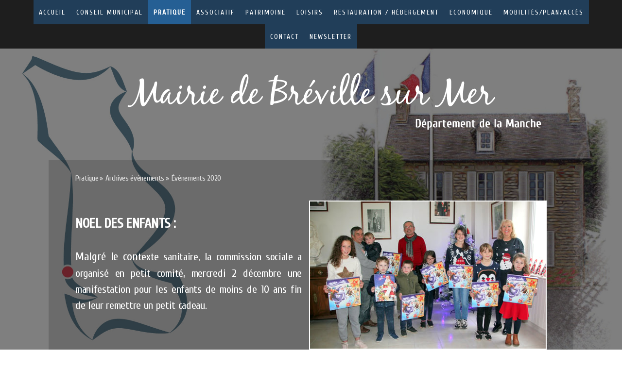

--- FILE ---
content_type: text/html; charset=UTF-8
request_url: https://www.mairie-brevillesurmer.fr/pratique/archives-%C3%A9v%C3%A8nements/%C3%A9v%C3%A9nements-2020/
body_size: 14038
content:
<!DOCTYPE html>
<html lang="fr-FR"><head>
    <meta charset="utf-8"/>
    <link rel="dns-prefetch preconnect" href="https://u.jimcdn.com/" crossorigin="anonymous"/>
<link rel="dns-prefetch preconnect" href="https://assets.jimstatic.com/" crossorigin="anonymous"/>
<link rel="dns-prefetch preconnect" href="https://image.jimcdn.com" crossorigin="anonymous"/>
<link rel="dns-prefetch preconnect" href="https://fonts.jimstatic.com" crossorigin="anonymous"/>
<meta name="viewport" content="width=device-width, initial-scale=1"/>
<meta http-equiv="X-UA-Compatible" content="IE=edge"/>
<meta name="description" content=""/>
<meta name="robots" content="index, follow, archive"/>
<meta property="st:section" content=""/>
<meta name="generator" content="Jimdo Creator"/>
<meta name="twitter:title" content="Événements 2020"/>
<meta name="twitter:description" content="NOEL DES ENFANTS : Malgré le contexte sanitaire, la commission sociale a organisé en petit comité, mercredi 2 décembre une manifestation pour les enfants de moins de 10 ans fin de leur remettre un petit cadeau."/>
<meta name="twitter:card" content="summary_large_image"/>
<meta property="og:url" content="http://www.mairie-brevillesurmer.fr/pratique/archives-évènements/événements-2020/"/>
<meta property="og:title" content="Événements 2020"/>
<meta property="og:description" content="NOEL DES ENFANTS : Malgré le contexte sanitaire, la commission sociale a organisé en petit comité, mercredi 2 décembre une manifestation pour les enfants de moins de 10 ans fin de leur remettre un petit cadeau."/>
<meta property="og:type" content="website"/>
<meta property="og:locale" content="fr_FR"/>
<meta property="og:site_name" content="Site de mairie-brevillesurmer !"/>
<meta name="twitter:image" content="https://image.jimcdn.com/cdn-cgi/image/width=1920%2Cheight=1024%2Cfit=contain%2Cformat=jpg%2C/app/cms/storage/image/path/s777139be08440081/image/ia71a579f0752901f/version/1607422088/image.jpg"/>
<meta property="og:image" content="https://image.jimcdn.com/cdn-cgi/image/width=1920%2Cheight=1024%2Cfit=contain%2Cformat=jpg%2C/app/cms/storage/image/path/s777139be08440081/image/ia71a579f0752901f/version/1607422088/image.jpg"/>
<meta property="og:image:width" content="1639"/>
<meta property="og:image:height" content="1024"/>
<meta property="og:image:secure_url" content="https://image.jimcdn.com/cdn-cgi/image/width=1920%2Cheight=1024%2Cfit=contain%2Cformat=jpg%2C/app/cms/storage/image/path/s777139be08440081/image/ia71a579f0752901f/version/1607422088/image.jpg"/><title>Événements 2020 - Site de mairie-brevillesurmer !</title>
<link rel="shortcut icon" href="https://u.jimcdn.com/cms/o/s777139be08440081/img/favicon.png?t=1429776126"/>
    
<link rel="canonical" href="https://www.mairie-brevillesurmer.fr/pratique/archives-évènements/événements-2020/"/>

        <script src="https://assets.jimstatic.com/ckies.js.7c38a5f4f8d944ade39b.js"></script>

        <script src="https://assets.jimstatic.com/cookieControl.js.b05bf5f4339fa83b8e79.js"></script>
    <script>window.CookieControlSet.setToNormal();</script>

    <style>html,body{margin:0}.hidden{display:none}.n{padding:5px}#cc-website-title a {text-decoration: none}.cc-m-image-align-1{text-align:left}.cc-m-image-align-2{text-align:right}.cc-m-image-align-3{text-align:center}</style>

        <link href="https://u.jimcdn.com/cms/o/s777139be08440081/layout/dm_46c98b89e1ba471a9ca5a2769e8fac65/css/layout.css?t=1530100754" rel="stylesheet" type="text/css" id="jimdo_layout_css"/>
<script>     /* <![CDATA[ */     /*!  loadCss [c]2014 @scottjehl, Filament Group, Inc.  Licensed MIT */     window.loadCSS = window.loadCss = function(e,n,t){var r,l=window.document,a=l.createElement("link");if(n)r=n;else{var i=(l.body||l.getElementsByTagName("head")[0]).childNodes;r=i[i.length-1]}var o=l.styleSheets;a.rel="stylesheet",a.href=e,a.media="only x",r.parentNode.insertBefore(a,n?r:r.nextSibling);var d=function(e){for(var n=a.href,t=o.length;t--;)if(o[t].href===n)return e.call(a);setTimeout(function(){d(e)})};return a.onloadcssdefined=d,d(function(){a.media=t||"all"}),a};     window.onloadCSS = function(n,o){n.onload=function(){n.onload=null,o&&o.call(n)},"isApplicationInstalled"in navigator&&"onloadcssdefined"in n&&n.onloadcssdefined(o)}     /* ]]> */ </script>     <script>
// <![CDATA[
onloadCSS(loadCss('https://assets.jimstatic.com/web.css.cba479cb7ca5b5a1cac2a1ff8a34b9db.css') , function() {
    this.id = 'jimdo_web_css';
});
// ]]>
</script>
<link href="https://assets.jimstatic.com/web.css.cba479cb7ca5b5a1cac2a1ff8a34b9db.css" rel="preload" as="style"/>
<noscript>
<link href="https://assets.jimstatic.com/web.css.cba479cb7ca5b5a1cac2a1ff8a34b9db.css" rel="stylesheet"/>
</noscript>
    <script>
    //<![CDATA[
        var jimdoData = {"isTestserver":false,"isLcJimdoCom":false,"isJimdoHelpCenter":false,"isProtectedPage":false,"cstok":"","cacheJsKey":"9b18253f42beeab9d14b7e7b3f0f7e4db779397f","cacheCssKey":"9b18253f42beeab9d14b7e7b3f0f7e4db779397f","cdnUrl":"https:\/\/assets.jimstatic.com\/","minUrl":"https:\/\/assets.jimstatic.com\/app\/cdn\/min\/file\/","authUrl":"https:\/\/a.jimdo.com\/","webPath":"https:\/\/www.mairie-brevillesurmer.fr\/","appUrl":"https:\/\/a.jimdo.com\/","cmsLanguage":"fr_FR","isFreePackage":false,"mobile":false,"isDevkitTemplateUsed":true,"isTemplateResponsive":true,"websiteId":"s777139be08440081","pageId":2570014923,"packageId":2,"shop":{"deliveryTimeTexts":{"1":"1 \u00e0 3 jours de d\u00e9lai de livraison","2":"3 \u00e0 5 jours de d\u00e9lai de livraison","3":"5 \u00e0 8 jours de d\u00e9lai de livraison"},"checkoutButtonText":"Paiement","isReady":false,"currencyFormat":{"pattern":"#,##0.00 \u00a4","convertedPattern":"#,##0.00 $","symbols":{"GROUPING_SEPARATOR":".","DECIMAL_SEPARATOR":",","CURRENCY_SYMBOL":"\u20ac"}},"currencyLocale":"de_DE"},"tr":{"gmap":{"searchNotFound":"L'adresse entr\u00e9e n'a pu \u00eatre trouv\u00e9e. ","routeNotFound":"L'itin\u00e9raire n'a pas pu \u00eatre calcul\u00e9. Raisons possibles: l'adresse de d\u00e9part n'est pas assez pr\u00e9cise ou trop \u00e9loign\u00e9e de l'adresse d'arriv\u00e9e."},"shop":{"checkoutSubmit":{"next":"\u00c9tape suivante","wait":"Attendez s'il vous pla\u00eet"},"paypalError":"Une erreur est intervenue. Veuillez r\u00e9essayer !","cartBar":"Panier d'achat","maintenance":"Cette e-boutique est indisponible pour le moment. Veuillez r\u00e9essayer plus tard.","addToCartOverlay":{"productInsertedText":"L'article a \u00e9t\u00e9 ajout\u00e9 au panier.","continueShoppingText":"Continuer les achats","reloadPageText":"Charger \u00e0 nouveau"},"notReadyText":"Cette e-boutique n'est pas encore compl\u00e8te.","numLeftText":"Plus de {:num} exemplaires de cet article ne sont  pas disponibles pour le moment.","oneLeftText":"Seulement un exemplaire de cet article est disponible."},"common":{"timeout":"Un probl\u00e8me est survenu. L'action demand\u00e9e a \u00e9t\u00e9 annul\u00e9e. Veuillez r\u00e9essayer dans quelques minutes."},"form":{"badRequest":"Une erreur est survenue. Les donn\u00e9es n'ont pas pu \u00eatre transmises. Veuillez essayer \u00e0 nouveau. "}},"jQuery":"jimdoGen002","isJimdoMobileApp":false,"bgConfig":{"id":108215723,"type":"picture","options":{"fixed":true},"images":[{"id":8187045423,"url":"https:\/\/image.jimcdn.com\/cdn-cgi\/image\/\/app\/cms\/storage\/image\/path\/s777139be08440081\/backgroundarea\/i0e5b5dbc4af9f99b\/version\/1458025912\/image.jpg","altText":""}]},"bgFullscreen":null,"responsiveBreakpointLandscape":767,"responsiveBreakpointPortrait":480,"copyableHeadlineLinks":false,"tocGeneration":false,"googlemapsConsoleKey":false,"loggingForAnalytics":false,"loggingForPredefinedPages":false,"isFacebookPixelIdEnabled":false,"userAccountId":"fe2d8450-9e6c-4399-a709-897706d14d71"};
    // ]]>
</script>

     <script> (function(window) { 'use strict'; var regBuff = window.__regModuleBuffer = []; var regModuleBuffer = function() { var args = [].slice.call(arguments); regBuff.push(args); }; if (!window.regModule) { window.regModule = regModuleBuffer; } })(window); </script>
    <script src="https://assets.jimstatic.com/web.js.24f3cfbc36a645673411.js" async="true"></script>
    <script src="https://assets.jimstatic.com/at.js.62588d64be2115a866ce.js"></script>

<style type="text/css">
/*<![CDATA[*/
a:link 
{ 
 text-decoration:none; 
}

    /* Map Google */    
div.cc-map-route-container {
font-family: "Advent Pro",sans-serif,"google";
background:none;
}
    div.cc-map-route-container strong, div.cc-map-route-edit div {
  font-size: 18px;
  color: #FFF;
}
    div.cc-map-route-submit {
background:none;
}

    /* Ajouter bordure aux images */
    img
    {
        border: 2px white solid;
    }
    /* Ajouter bordure aux images cliquables */
    a:link img 
    {
        border: 2px white solid;
    }
    
    /* Retirer bordure bandeau cliquable Mairi Bréville sur Mer */
    a:link img#cc-m-imagesubtitle-image-11537100623
    {
        border: none !important;
    }
    
    /* Retirer bordure bandeau cliquable Mairi Bréville sur Mer */
    a:link img.bx-viewport
    {
        border: none !important;
    }
    
    /* Diminuer marge au-dessus du fil d'ariane */
    div.cc-content-parent {
padding-top: 10px;
}
    /* Diminuer marge au-dessus et en-dessous du footer */
    footer.sidebar-options {
padding-top: 20px;
padding-bottom: 20px;
}
    /* Epaisseur trait de séparation */
    hr {
        height= 1px;
    }
    /* Version mobile */
.mobile{color:#000}.mobile p,.mobile table,.mobile td,.mobile span,.mobile strong,.mobile div{color:#000 !important}.mobile header{background:#666 !important;border:1px solid #666;border-bottom:2px solid #666}.mobile header h1{color:#fff !important}.mobile header.j-blog-meta a{color:#fff !important}.mobile #cc-website-title{background:#000}.mobile #cc-website-title h1{color:#fff !important}.mobile h1,.mobile h1 a{color:#fff !important}.mobile h2{color:#fff !important}.mobile h3{color:#fff !important}.mobile h3 p,.mobile h3 span{color:#fff}.mobile h3 p.postmeta,.mobile h3 span.postmeta{color:#fff}.mobile #tp-content{background-color:#c0c0c0;margin:0;padding:.7rem}.mobile #tp-content a{text-decoration:underline;color:#fff !important}.mobile #tp-content .cc-m-download-link,.mobile #tp-content .comment:link,.mobile #tp-content .comment:visited,.mobile #tp-content .blogreadmore:link,.mobile #tp-content .blogreadmore:visited,.mobile #tp-content .j-calltoaction-link{background-color:#fff;color:#000 !important}.mobile #tp-content .cc-m-download-link:focus,.mobile #tp-content .comment:link:focus,.mobile #tp-content .comment:visited:focus,.mobile #tp-content .blogreadmore:link:focus,.mobile #tp-content .blogreadmore:visited:focus,.mobile #tp-content .j-calltoaction-link:focus,.mobile #tp-content .cc-m-download-link:active,.mobile #tp-content .comment:link:active,.mobile #tp-content .comment:visited:active,.mobile #tp-content .blogreadmore:link:active,.mobile #tp-content .blogreadmore:visited:active,.mobile #tp-content .j-calltoaction-link:active{color:#fff;background-color:#fff}.mobile .menubtn{background:#666 !important;border:1px solid #fff}.mobile .menubtn:after{border-color:#fff}.mobile nav{border-bottom:1px solid #fff;color:#000}.mobile nav ul li a,.mobile nav ul li a:link,.mobile nav ul li a:visited{color:#fff}.mobile nav #mainNav1 li{background:#c0c0c0}.mobile nav #mainNav1 li>a,.mobile nav #mainNav1 li>a:link,.mobile nav #mainNav1 li>a:visited{color:#fff}.mobile nav #mainNav2 li{border-left:2px solid #fff}.mobile nav #mainNav3 li{border-left:2px solid #fff}.mobile .cc-nav-expand>a:after,.mobile .cc-nav-expand-open>a:after,.mobile .cc-nav-expand>a:link:after,.mobile .cc-nav-expand-open>a:link:after,.mobile .cc-nav-expand>a:visited:after,.mobile .cc-nav-expand-open>a:visited:after{border-top-color:rgba(0,0,0,0.6)}.mobile .tp-changeview a{border:1px solid #fff;color:#fff !important}.mobile footer{background-color:#666;color:#fff !important}.mobile footer span,.mobile footer a,.mobile footer #contentfooter div{color:#fff !important}.mobile .datetime{color:#000}.mobile .datetime .day-word,.mobile .datetime .day,.mobile .datetime .mon,.mobile .datetime .yr{color:#000}.mobile .j-hr hr{border:0;border-bottom:1px solid #fff}.mobile .cc-m-form-view-sortable input:focus,.mobile .cc-m-form-view-sortable textarea:focus,.mobile .cc-m-form-view-sortable input:hover,.mobile .cc-m-form-view-sortable textarea:hover,.mobile .cc-m-form-view-sortable input:active,.mobile .cc-m-form-view-sortable textarea:active{color:#000}.mobile .cc-price,.mobile .cc-shop-price{color:#666 !important}.mobile a.j-sidecart-checkout-link,.mobile a.j-sidecart-checkout-button{color:#fff !important}.mobile button.cc-shop-addtocard{background-color:#666;color:#fff !important}.mobile button.cc-shop-addtocard span{color:#fff !important}.mobile button.cc-shop-addtocard:focus,.mobile button.cc-shop-addtocard:active{color:#666;background-color:#fff}.mobile button.cc-shop-addtocard a.j-sidecart-checkout-link,.mobile button.cc-shop-addtocard a.j-sidecart-checkout-button{color:#fff !important}.mobile .hproduct span.fn{color:#666}.mobile .cc-catalog-wrapper .cc-catalog-gutter .cc-webview-product.hlisting .cc-product-title a{color:#666}.mobile .cc-catalog-wrapper .cc-catalog-gutter .cc-webview-product.hlisting .cc-webview-product-price .cc-catalog-price-old{color:#000}.mobile .cc-shop-product-price-old{color:#000}.mobile a.cc-shop-addtocard,.mobile a.cc-shop-addtocard:visited,.mobile a.cc-sidecart-checkout,.mobile a.cc-sidecart-checkout:visited,.mobile input.cc-checkout-btn{background-color:#666 !important}.tpl-button{background-color:#fff;color:#000 !important}.tpl-button:focus,.tpl-button:active{color:#fff;background-color:#fff}
   
/*]]>*/
</style>

<meta name="google-site-verification" content="HlMWHClolf7aoqGWb0EjMspVYo96cVDj_6pOA0J3_oo"/>
    
</head>

<body class="body cc-page j-m-gallery-styles j-m-video-styles j-m-hr-styles j-m-header-styles j-m-text-styles j-m-emotionheader-styles j-m-htmlCode-styles j-m-rss-styles j-m-form-styles-disabled j-m-table-styles j-m-textWithImage-styles j-m-downloadDocument-styles j-m-imageSubtitle-styles j-m-flickr-styles j-m-googlemaps-styles j-m-blogSelection-styles-disabled j-m-comment-styles-disabled j-m-jimdo-styles j-m-profile-styles j-m-guestbook-styles j-m-promotion-styles j-m-twitter-styles j-m-hgrid-styles j-m-shoppingcart-styles j-m-catalog-styles j-m-product-styles-disabled j-m-facebook-styles j-m-sharebuttons-styles j-m-formnew-styles-disabled j-m-callToAction-styles j-m-turbo-styles j-m-spacing-styles j-m-googleplus-styles j-m-dummy-styles j-m-search-styles j-m-booking-styles j-m-socialprofiles-styles j-footer-styles cc-pagemode-default cc-content-parent" id="page-2570014923">

<div id="cc-inner" class="cc-content-parent">

    <input type="checkbox" id="jtpl-mobile-navigation__checkbox" class="jtpl-mobile-navigation__checkbox"/><!-- _main.sass --><div class="jtpl-main cc-content-parent">

      <!-- background-area -->
      <div class="jtpl-background-area" background-area=""></div>
      <!-- END background-area -->

      <!-- _mobile-navigation.sass -->
      <div class="jtpl-mobile-topbar navigation-colors">
        <label for="jtpl-mobile-navigation__checkbox" class="jtpl-mobile-navigation__label">
          <span class="jtpl-mobile-topbar__navicon navigation-colors__menu-icon"></span>
        </label>
      </div>
      <nav class="jtpl-mobile-navigation navigation-colors"><div data-container="navigation"><div class="j-nav-variant-nested"><ul class="cc-nav-level-0 j-nav-level-0"><li id="cc-nav-view-2261810823" class="jmd-nav__list-item-0"><a href="/" data-link-title="Accueil">Accueil</a></li><li id="cc-nav-view-2355545123" class="jmd-nav__list-item-0 j-nav-has-children"><a href="/conseil-municipal/" data-link-title="Conseil municipal">Conseil municipal</a><span data-navi-toggle="cc-nav-view-2355545123" class="jmd-nav__toggle-button"></span><ul class="cc-nav-level-1 j-nav-level-1"><li id="cc-nav-view-2355544923" class="jmd-nav__list-item-1"><a href="/conseil-municipal/commissions/" data-link-title="Commissions">Commissions</a></li><li id="cc-nav-view-2355545323" class="jmd-nav__list-item-1"><a href="/conseil-municipal/comptes-rendus-de-conseils/" data-link-title="Comptes rendus de conseils">Comptes rendus de conseils</a></li><li id="cc-nav-view-2599668223" class="jmd-nav__list-item-1"><a href="/conseil-municipal/archives-2022/" data-link-title="Archives 2022">Archives 2022</a></li><li id="cc-nav-view-2599761023" class="jmd-nav__list-item-1"><a href="/conseil-municipal/archives-2021/" data-link-title="Archives 2021">Archives 2021</a></li><li id="cc-nav-view-2609209323" class="jmd-nav__list-item-1"><a href="/conseil-municipal/archive-2023/" data-link-title="Archive 2023">Archive 2023</a></li><li id="cc-nav-view-2629075523" class="jmd-nav__list-item-1"><a href="/conseil-municipal/archive-2024/" data-link-title="Archive 2024">Archive 2024</a></li></ul></li><li id="cc-nav-view-2355545623" class="jmd-nav__list-item-0 j-nav-has-children cc-nav-parent j-nav-parent jmd-nav__item--parent"><a href="/pratique/" data-link-title="Pratique">Pratique</a><span data-navi-toggle="cc-nav-view-2355545623" class="jmd-nav__toggle-button"></span><ul class="cc-nav-level-1 j-nav-level-1"><li id="cc-nav-view-2355545223" class="jmd-nav__list-item-1"><a href="/pratique/démarches-administratives/" data-link-title="Démarches administratives">Démarches administratives</a></li><li id="cc-nav-view-2355546023" class="jmd-nav__list-item-1"><a href="/pratique/courts-de-tennis/" data-link-title="Courts de tennis">Courts de tennis</a></li><li id="cc-nav-view-2355546123" class="jmd-nav__list-item-1"><a href="/pratique/ordures-ménagères/" data-link-title="Ordures ménagères">Ordures ménagères</a></li><li id="cc-nav-view-2355546223" class="jmd-nav__list-item-1"><a href="/pratique/tri-sélectif/" data-link-title="Tri sélectif">Tri sélectif</a></li><li id="cc-nav-view-2355546323" class="jmd-nav__list-item-1"><a href="/pratique/déchetterie/" data-link-title="Déchetterie">Déchetterie</a></li><li id="cc-nav-view-2355546523" class="jmd-nav__list-item-1"><a href="/pratique/plan-de-breville/" data-link-title="Plan de Breville">Plan de Breville</a></li><li id="cc-nav-view-2335231723" class="jmd-nav__list-item-1"><a href="/pratique/plu/" data-link-title="PLU">PLU</a></li><li id="cc-nav-view-2360538723" class="jmd-nav__list-item-1"><a href="/pratique/cimetière/" data-link-title="Cimetière">Cimetière</a></li><li id="cc-nav-view-2372224523" class="jmd-nav__list-item-1"><a href="/pratique/bulletin-municipal/" data-link-title="Bulletin municipal">Bulletin municipal</a></li><li id="cc-nav-view-2556359523" class="jmd-nav__list-item-1"><a href="/pratique/agenda/" data-link-title="Agenda">Agenda</a></li><li id="cc-nav-view-2548000223" class="jmd-nav__list-item-1 j-nav-has-children cc-nav-parent j-nav-parent jmd-nav__item--parent"><a href="/pratique/archives-évènements/" data-link-title="Archives évènements">Archives évènements</a><span data-navi-toggle="cc-nav-view-2548000223" class="jmd-nav__toggle-button"></span><ul class="cc-nav-level-2 j-nav-level-2"><li id="cc-nav-view-2570014923" class="jmd-nav__list-item-2 cc-nav-current j-nav-current jmd-nav__item--current"><a href="/pratique/archives-évènements/événements-2020/" data-link-title="Événements 2020" class="cc-nav-current j-nav-current jmd-nav__link--current">Événements 2020</a></li><li id="cc-nav-view-2556846923" class="jmd-nav__list-item-2"><a href="/pratique/archives-évènements/événements-2019/" data-link-title="Événements 2019">Événements 2019</a></li><li id="cc-nav-view-2550119223" class="jmd-nav__list-item-2"><a href="/pratique/archives-évènements/évènements-2018/" data-link-title="Évènements 2018">Évènements 2018</a></li><li id="cc-nav-view-2460172323" class="jmd-nav__list-item-2"><a href="/pratique/archives-évènements/évènements-2017/" data-link-title="Évènements 2017">Évènements 2017</a></li><li id="cc-nav-view-2540859423" class="jmd-nav__list-item-2"><a href="/pratique/archives-évènements/évènements-2016/" data-link-title="Évènements 2016">Évènements 2016</a></li><li id="cc-nav-view-2590873323" class="jmd-nav__list-item-2"><a href="/pratique/archives-évènements/evénéments-2021/" data-link-title="Evénéments 2021">Evénéments 2021</a></li><li id="cc-nav-view-2599665923" class="jmd-nav__list-item-2"><a href="/pratique/archives-évènements/evénements-2022/" data-link-title="Evénements 2022">Evénements 2022</a></li><li id="cc-nav-view-2605786023" class="jmd-nav__list-item-2"><a href="/pratique/archives-évènements/evénement-2023/" data-link-title="Evénement 2023">Evénement 2023</a></li></ul></li></ul></li><li id="cc-nav-view-2355546823" class="jmd-nav__list-item-0"><a href="/associatif/" data-link-title="Associatif">Associatif</a></li><li id="cc-nav-view-2355547823" class="jmd-nav__list-item-0"><a href="/patrimoine/" data-link-title="Patrimoine">Patrimoine</a></li><li id="cc-nav-view-2355547023" class="jmd-nav__list-item-0"><a href="/loisirs/" data-link-title="Loisirs">Loisirs</a></li><li id="cc-nav-view-2355547123" class="jmd-nav__list-item-0"><a href="/restauration-hébergement/" data-link-title="Restauration / Hébergement">Restauration / Hébergement</a></li><li id="cc-nav-view-2355547523" class="jmd-nav__list-item-0"><a href="/economique/" data-link-title="Economique">Economique</a></li><li id="cc-nav-view-2355547323" class="jmd-nav__list-item-0"><a href="/mobilités-plan-accès/" data-link-title="Mobilités/Plan/Accès">Mobilités/Plan/Accès</a></li><li id="cc-nav-view-2261811123" class="jmd-nav__list-item-0"><a href="/contact/" data-link-title="Contact">Contact</a></li><li id="cc-nav-view-2575321523" class="jmd-nav__list-item-0"><a href="/newsletter/" data-link-title="Newsletter">Newsletter</a></li></ul></div></div>
      </nav><!-- END _mobile-navigation.sass --><!-- _navigation.sass --><nav class="jtpl-navigation"><div class="jtpl-navigation__inner navigation-colors navigation-alignment" data-dropdown="true">
          <div data-container="navigation"><div class="j-nav-variant-nested"><ul class="cc-nav-level-0 j-nav-level-0"><li id="cc-nav-view-2261810823" class="jmd-nav__list-item-0"><a href="/" data-link-title="Accueil">Accueil</a></li><li id="cc-nav-view-2355545123" class="jmd-nav__list-item-0 j-nav-has-children"><a href="/conseil-municipal/" data-link-title="Conseil municipal">Conseil municipal</a><span data-navi-toggle="cc-nav-view-2355545123" class="jmd-nav__toggle-button"></span><ul class="cc-nav-level-1 j-nav-level-1"><li id="cc-nav-view-2355544923" class="jmd-nav__list-item-1"><a href="/conseil-municipal/commissions/" data-link-title="Commissions">Commissions</a></li><li id="cc-nav-view-2355545323" class="jmd-nav__list-item-1"><a href="/conseil-municipal/comptes-rendus-de-conseils/" data-link-title="Comptes rendus de conseils">Comptes rendus de conseils</a></li><li id="cc-nav-view-2599668223" class="jmd-nav__list-item-1"><a href="/conseil-municipal/archives-2022/" data-link-title="Archives 2022">Archives 2022</a></li><li id="cc-nav-view-2599761023" class="jmd-nav__list-item-1"><a href="/conseil-municipal/archives-2021/" data-link-title="Archives 2021">Archives 2021</a></li><li id="cc-nav-view-2609209323" class="jmd-nav__list-item-1"><a href="/conseil-municipal/archive-2023/" data-link-title="Archive 2023">Archive 2023</a></li><li id="cc-nav-view-2629075523" class="jmd-nav__list-item-1"><a href="/conseil-municipal/archive-2024/" data-link-title="Archive 2024">Archive 2024</a></li></ul></li><li id="cc-nav-view-2355545623" class="jmd-nav__list-item-0 j-nav-has-children cc-nav-parent j-nav-parent jmd-nav__item--parent"><a href="/pratique/" data-link-title="Pratique">Pratique</a><span data-navi-toggle="cc-nav-view-2355545623" class="jmd-nav__toggle-button"></span><ul class="cc-nav-level-1 j-nav-level-1"><li id="cc-nav-view-2355545223" class="jmd-nav__list-item-1"><a href="/pratique/démarches-administratives/" data-link-title="Démarches administratives">Démarches administratives</a></li><li id="cc-nav-view-2355546023" class="jmd-nav__list-item-1"><a href="/pratique/courts-de-tennis/" data-link-title="Courts de tennis">Courts de tennis</a></li><li id="cc-nav-view-2355546123" class="jmd-nav__list-item-1"><a href="/pratique/ordures-ménagères/" data-link-title="Ordures ménagères">Ordures ménagères</a></li><li id="cc-nav-view-2355546223" class="jmd-nav__list-item-1"><a href="/pratique/tri-sélectif/" data-link-title="Tri sélectif">Tri sélectif</a></li><li id="cc-nav-view-2355546323" class="jmd-nav__list-item-1"><a href="/pratique/déchetterie/" data-link-title="Déchetterie">Déchetterie</a></li><li id="cc-nav-view-2355546523" class="jmd-nav__list-item-1"><a href="/pratique/plan-de-breville/" data-link-title="Plan de Breville">Plan de Breville</a></li><li id="cc-nav-view-2335231723" class="jmd-nav__list-item-1"><a href="/pratique/plu/" data-link-title="PLU">PLU</a></li><li id="cc-nav-view-2360538723" class="jmd-nav__list-item-1"><a href="/pratique/cimetière/" data-link-title="Cimetière">Cimetière</a></li><li id="cc-nav-view-2372224523" class="jmd-nav__list-item-1"><a href="/pratique/bulletin-municipal/" data-link-title="Bulletin municipal">Bulletin municipal</a></li><li id="cc-nav-view-2556359523" class="jmd-nav__list-item-1"><a href="/pratique/agenda/" data-link-title="Agenda">Agenda</a></li><li id="cc-nav-view-2548000223" class="jmd-nav__list-item-1 j-nav-has-children cc-nav-parent j-nav-parent jmd-nav__item--parent"><a href="/pratique/archives-évènements/" data-link-title="Archives évènements">Archives évènements</a><span data-navi-toggle="cc-nav-view-2548000223" class="jmd-nav__toggle-button"></span><ul class="cc-nav-level-2 j-nav-level-2"><li id="cc-nav-view-2570014923" class="jmd-nav__list-item-2 cc-nav-current j-nav-current jmd-nav__item--current"><a href="/pratique/archives-évènements/événements-2020/" data-link-title="Événements 2020" class="cc-nav-current j-nav-current jmd-nav__link--current">Événements 2020</a></li><li id="cc-nav-view-2556846923" class="jmd-nav__list-item-2"><a href="/pratique/archives-évènements/événements-2019/" data-link-title="Événements 2019">Événements 2019</a></li><li id="cc-nav-view-2550119223" class="jmd-nav__list-item-2"><a href="/pratique/archives-évènements/évènements-2018/" data-link-title="Évènements 2018">Évènements 2018</a></li><li id="cc-nav-view-2460172323" class="jmd-nav__list-item-2"><a href="/pratique/archives-évènements/évènements-2017/" data-link-title="Évènements 2017">Évènements 2017</a></li><li id="cc-nav-view-2540859423" class="jmd-nav__list-item-2"><a href="/pratique/archives-évènements/évènements-2016/" data-link-title="Évènements 2016">Évènements 2016</a></li><li id="cc-nav-view-2590873323" class="jmd-nav__list-item-2"><a href="/pratique/archives-évènements/evénéments-2021/" data-link-title="Evénéments 2021">Evénéments 2021</a></li><li id="cc-nav-view-2599665923" class="jmd-nav__list-item-2"><a href="/pratique/archives-évènements/evénements-2022/" data-link-title="Evénements 2022">Evénements 2022</a></li><li id="cc-nav-view-2605786023" class="jmd-nav__list-item-2"><a href="/pratique/archives-évènements/evénement-2023/" data-link-title="Evénement 2023">Evénement 2023</a></li></ul></li></ul></li><li id="cc-nav-view-2355546823" class="jmd-nav__list-item-0"><a href="/associatif/" data-link-title="Associatif">Associatif</a></li><li id="cc-nav-view-2355547823" class="jmd-nav__list-item-0"><a href="/patrimoine/" data-link-title="Patrimoine">Patrimoine</a></li><li id="cc-nav-view-2355547023" class="jmd-nav__list-item-0"><a href="/loisirs/" data-link-title="Loisirs">Loisirs</a></li><li id="cc-nav-view-2355547123" class="jmd-nav__list-item-0"><a href="/restauration-hébergement/" data-link-title="Restauration / Hébergement">Restauration / Hébergement</a></li><li id="cc-nav-view-2355547523" class="jmd-nav__list-item-0"><a href="/economique/" data-link-title="Economique">Economique</a></li><li id="cc-nav-view-2355547323" class="jmd-nav__list-item-0"><a href="/mobilités-plan-accès/" data-link-title="Mobilités/Plan/Accès">Mobilités/Plan/Accès</a></li><li id="cc-nav-view-2261811123" class="jmd-nav__list-item-0"><a href="/contact/" data-link-title="Contact">Contact</a></li><li id="cc-nav-view-2575321523" class="jmd-nav__list-item-0"><a href="/newsletter/" data-link-title="Newsletter">Newsletter</a></li></ul></div></div>
        </div>
      </nav><!-- END _navigation.sass --><div class="jtpl-section cc-content-parent">

        <!-- _section-main.sass -->
        <div class="jtpl-section-main alignment-options cc-content-parent">

          <!-- _header.sass -->
          <header class="jtpl-header"><div class="jtpl-logo">
              <div id="cc-website-logo" class="cc-single-module-element"><div id="cc-m-11537100623" class="j-module n j-imageSubtitle"><div class="cc-m-image-container"><figure class="cc-imagewrapper cc-m-image-align-3">
<a href="https://www.mairie-brevillesurmer.fr/" target="_self"><img srcset="https://image.jimcdn.com/cdn-cgi/image/width=320%2Cheight=10000%2Cfit=contain%2Cformat=png%2C/app/cms/storage/image/path/s777139be08440081/image/i297f6fe8865337be/version/1767632200/image.png 320w, https://image.jimcdn.com/cdn-cgi/image/width=640%2Cheight=10000%2Cfit=contain%2Cformat=png%2C/app/cms/storage/image/path/s777139be08440081/image/i297f6fe8865337be/version/1767632200/image.png 640w, https://image.jimcdn.com/cdn-cgi/image/width=960%2Cheight=10000%2Cfit=contain%2Cformat=png%2C/app/cms/storage/image/path/s777139be08440081/image/i297f6fe8865337be/version/1767632200/image.png 960w, https://image.jimcdn.com/cdn-cgi/image//app/cms/storage/image/path/s777139be08440081/image/i297f6fe8865337be/version/1767632200/image.png 970w" sizes="(min-width: 970px) 970px, 100vw" id="cc-m-imagesubtitle-image-11537100623" src="https://image.jimcdn.com/cdn-cgi/image//app/cms/storage/image/path/s777139be08440081/image/i297f6fe8865337be/version/1767632200/image.png" alt="Site de mairie-brevillesurmer !" class="" data-src-width="970" data-src-height="130" data-src="https://image.jimcdn.com/cdn-cgi/image//app/cms/storage/image/path/s777139be08440081/image/i297f6fe8865337be/version/1767632200/image.png" data-image-id="7558705923"/></a>    

</figure>
</div>
<div class="cc-clear"></div>
<script id="cc-m-reg-11537100623">// <![CDATA[

    window.regModule("module_imageSubtitle", {"data":{"imageExists":true,"hyperlink":"","hyperlink_target":"","hyperlinkAsString":"","pinterest":"0","id":11537100623,"widthEqualsContent":"1","resizeWidth":970,"resizeHeight":130},"id":11537100623});
// ]]>
</script></div></div>
            </div>
            <div class="jtpl-title">
              
            </div>
          </header><!-- END _header.sass --><!-- _content.sass --><div class="jtpl-content content-options cc-content-parent">
            <div class="jtpl-content__inner cc-content-parent">
              <div class="jtpl-breadcrumbs breadcrumb-options">
                <div data-container="navigation"><div class="j-nav-variant-breadcrumb"><ol itemscope="true" itemtype="http://schema.org/BreadcrumbList"><li itemscope="true" itemprop="itemListElement" itemtype="http://schema.org/ListItem"><a href="/pratique/" data-link-title="Pratique" itemprop="item"><span itemprop="name">Pratique</span></a><meta itemprop="position" content="1"/></li><li itemscope="true" itemprop="itemListElement" itemtype="http://schema.org/ListItem"><a href="/pratique/archives-évènements/" data-link-title="Archives évènements" itemprop="item"><span itemprop="name">Archives évènements</span></a><meta itemprop="position" content="2"/></li><li itemscope="true" itemprop="itemListElement" itemtype="http://schema.org/ListItem" class="cc-nav-current j-nav-current"><a href="/pratique/archives-évènements/événements-2020/" data-link-title="Événements 2020" itemprop="item" class="cc-nav-current j-nav-current"><span itemprop="name">Événements 2020</span></a><meta itemprop="position" content="3"/></li></ol></div></div>
              </div>
              <div id="content_area" data-container="content"><div id="content_start"></div>
        
        <div id="cc-matrix-4074976823"><div id="cc-m-14494994423" class="j-module n j-textWithImage "><figure class="cc-imagewrapper cc-m-image-align-2">
<img srcset="https://image.jimcdn.com/cdn-cgi/image/width=320%2Cheight=1024%2Cfit=contain%2Cformat=jpg%2C/app/cms/storage/image/path/s777139be08440081/image/ia71a579f0752901f/version/1607422088/image.jpg 320w, https://image.jimcdn.com/cdn-cgi/image/width=485%2Cheight=1024%2Cfit=contain%2Cformat=jpg%2C/app/cms/storage/image/path/s777139be08440081/image/ia71a579f0752901f/version/1607422088/image.jpg 485w, https://image.jimcdn.com/cdn-cgi/image/width=640%2Cheight=1024%2Cfit=contain%2Cformat=jpg%2C/app/cms/storage/image/path/s777139be08440081/image/ia71a579f0752901f/version/1607422088/image.jpg 640w, https://image.jimcdn.com/cdn-cgi/image/width=960%2Cheight=1024%2Cfit=contain%2Cformat=jpg%2C/app/cms/storage/image/path/s777139be08440081/image/ia71a579f0752901f/version/1607422088/image.jpg 960w, https://image.jimcdn.com/cdn-cgi/image/width=970%2Cheight=1024%2Cfit=contain%2Cformat=jpg%2C/app/cms/storage/image/path/s777139be08440081/image/ia71a579f0752901f/version/1607422088/image.jpg 970w" sizes="(min-width: 485px) 485px, 100vw" id="cc-m-textwithimage-image-14494994423" src="https://image.jimcdn.com/cdn-cgi/image/width=485%2Cheight=1024%2Cfit=contain%2Cformat=jpg%2C/app/cms/storage/image/path/s777139be08440081/image/ia71a579f0752901f/version/1607422088/image.jpg" alt="" class="" data-src-width="5021" data-src-height="3138" data-src="https://image.jimcdn.com/cdn-cgi/image/width=485%2Cheight=1024%2Cfit=contain%2Cformat=jpg%2C/app/cms/storage/image/path/s777139be08440081/image/ia71a579f0752901f/version/1607422088/image.jpg" data-image-id="9448790823"/>    

</figure>
<div>
    <div id="cc-m-textwithimage-14494994423" data-name="text" data-action="text" class="cc-m-textwithimage-inline-rte">
        <p class="MsoNormal">
     
</p>

<p class="MsoNormal">
    <span style="font-size: 14.0pt; mso-bidi-font-size: 12.0pt;"><strong><span style="font-size: 28px;">NOEL DES ENFANTS :</span></strong></span>
</p>

<p class="MsoNormal">
    <span style="font-size: 14.0pt; mso-bidi-font-size: 12.0pt;"> </span>
</p>

<p class="MsoNormal" style="text-align: justify;">
    <span style="font-size: 14.0pt; mso-bidi-font-size: 12.0pt;"><span style="font-size: 22px;"><span style="font-size: 24px;">Malgré le con</span>texte sanitaire, la commission sociale a organisé en
    petit comité, mercredi 2 décembre une manifestation pour les enfants de moins de 10 ans fin de leur remettre un petit cadeau.</span></span>
</p>

<p style="text-align: justify;">
     
</p>

<p class="MsoNormal" style="text-align: justify;">
    <span style="font-size: 14.0pt; mso-bidi-font-size: 12.0pt;"> </span>
</p>    </div>
</div>

<div class="cc-clear"></div>
<script id="cc-m-reg-14494994423">// <![CDATA[

    window.regModule("module_textWithImage", {"data":{"imageExists":true,"hyperlink":"","hyperlink_target":"","hyperlinkAsString":"","pinterest":"0","id":14494994423,"widthEqualsContent":"0","resizeWidth":"485","resizeHeight":304},"id":14494994423});
// ]]>
</script></div><div id="cc-m-14494980423" class="j-module n j-textWithImage "><figure class="cc-imagewrapper cc-m-image-align-1">
<img srcset="https://image.jimcdn.com/cdn-cgi/image/width=320%2Cheight=1024%2Cfit=contain%2Cformat=jpg%2C/app/cms/storage/image/path/s777139be08440081/image/i91f7f93c29dd5ae5/version/1607422489/image.jpg 320w, https://image.jimcdn.com/cdn-cgi/image/width=393%2Cheight=1024%2Cfit=contain%2Cformat=jpg%2C/app/cms/storage/image/path/s777139be08440081/image/i91f7f93c29dd5ae5/version/1607422489/image.jpg 393w, https://image.jimcdn.com/cdn-cgi/image/width=640%2Cheight=1024%2Cfit=contain%2Cformat=jpg%2C/app/cms/storage/image/path/s777139be08440081/image/i91f7f93c29dd5ae5/version/1607422489/image.jpg 640w, https://image.jimcdn.com/cdn-cgi/image/width=786%2Cheight=1024%2Cfit=contain%2Cformat=jpg%2C/app/cms/storage/image/path/s777139be08440081/image/i91f7f93c29dd5ae5/version/1607422489/image.jpg 786w" sizes="(min-width: 393px) 393px, 100vw" id="cc-m-textwithimage-image-14494980423" src="https://image.jimcdn.com/cdn-cgi/image/width=393%2Cheight=1024%2Cfit=contain%2Cformat=jpg%2C/app/cms/storage/image/path/s777139be08440081/image/i91f7f93c29dd5ae5/version/1607422489/image.jpg" alt="" class="" data-src-width="2000" data-src-height="1697" data-src="https://image.jimcdn.com/cdn-cgi/image/width=393%2Cheight=1024%2Cfit=contain%2Cformat=jpg%2C/app/cms/storage/image/path/s777139be08440081/image/i91f7f93c29dd5ae5/version/1607422489/image.jpg" data-image-id="9448777023"/>    

</figure>
<div>
    <div id="cc-m-textwithimage-14494980423" data-name="text" data-action="text" class="cc-m-textwithimage-inline-rte">
        <p class="MsoNormal" style="text-align: center;" align="center">
    <span style="font-size: 14.0pt; mso-bidi-font-size: 12.0pt;"> </span>
</p>

<h1 align="left">
    <strong><span style="font-size: 28px;">REMISE DES COLIS GOURMANDS</span></strong>
</h1>

<p>
     
</p>

<p class="MsoBodyText" style="text-align: justify;">
    <span style="font-size: 24px;">Le traditionnel repas des seniors annulé à cause de la crise sanitaire, le 13 novembre nous avons invité nos seniors à retirer à la mairie le colis selon le respect
    du protocole sanitaire. 81 personnes se sont déplacées et nous avons passé un moment convivial avec eux.</span>
</p>    </div>
</div>

<div class="cc-clear"></div>
<script id="cc-m-reg-14494980423">// <![CDATA[

    window.regModule("module_textWithImage", {"data":{"imageExists":true,"hyperlink":"","hyperlink_target":"","hyperlinkAsString":"","pinterest":"0","id":14494980423,"widthEqualsContent":"0","resizeWidth":"393","resizeHeight":334},"id":14494980423});
// ]]>
</script></div><div id="cc-m-14482291823" class="j-module n j-textWithImage "><figure class="cc-imagewrapper cc-m-image-align-2">
<a href="javascript:;" rel="lightbox" data-href="https://image.jimcdn.com/cdn-cgi/image/fit=contain%2Cformat=jpg%2C/app/cms/storage/image/path/s777139be08440081/image/i5d54a9858d294db5/version/1607422064/image.jpg"><img srcset="https://image.jimcdn.com/cdn-cgi/image/width=303%2Cheight=1024%2Cfit=contain%2Cformat=jpg%2C/app/cms/storage/image/path/s777139be08440081/image/i5d54a9858d294db5/version/1607422064/image.jpg 303w, https://image.jimcdn.com/cdn-cgi/image/width=320%2Cheight=1024%2Cfit=contain%2Cformat=jpg%2C/app/cms/storage/image/path/s777139be08440081/image/i5d54a9858d294db5/version/1607422064/image.jpg 320w, https://image.jimcdn.com/cdn-cgi/image/width=606%2Cheight=1024%2Cfit=contain%2Cformat=jpg%2C/app/cms/storage/image/path/s777139be08440081/image/i5d54a9858d294db5/version/1607422064/image.jpg 606w" sizes="(min-width: 303px) 303px, 100vw" id="cc-m-textwithimage-image-14482291823" src="https://image.jimcdn.com/cdn-cgi/image/width=303%2Cheight=1024%2Cfit=contain%2Cformat=jpg%2C/app/cms/storage/image/path/s777139be08440081/image/i5d54a9858d294db5/version/1607422064/image.jpg" alt="" class="" data-src-width="3000" data-src-height="4000" data-src="https://image.jimcdn.com/cdn-cgi/image/width=303%2Cheight=1024%2Cfit=contain%2Cformat=jpg%2C/app/cms/storage/image/path/s777139be08440081/image/i5d54a9858d294db5/version/1607422064/image.jpg" data-image-id="9439542823"/></a>    

</figure>
<div>
    <div id="cc-m-textwithimage-14482291823" data-name="text" data-action="text" class="cc-m-textwithimage-inline-rte">
        <p class="MsoTitle">
     
</p>

<p class="MsoTitle" style="text-align: justify;" align="left">
    <span style="font-size: 28px;">MATINEE CITOYENNE</span>
</p>

<p class="MsoNormal" style="text-align: justify;">
    <span style="font-size: 24px;"> </span>
</p>

<p class="MsoNormal">
    <span style="font-size: 24px;">Samedi 17 octobre, une trentaine de volontaires munis de leurs outils se sont retrouvés dans une ambiance conviviale pour nettoyer les allées et les
    pourtours </span><span style="font-size: 24px;">des tombes du cimetière, car la commune n’utilise plus les produits phytosanitaires.</span>
</p>

<p class="MsoNormal">
    <span style="font-size: 24px;">Ensemble  nous avons donné un aspect plus présentable à ce lieu de mémoire.</span>
</p>

<p style="letter-spacing: -0.32px; text-align: justify;">
     
</p>

<p class="MsoNormal" style="text-align: justify;" align="center">
    <span style="font-size: 24px;"> </span>
</p>    </div>
</div>

<div class="cc-clear"></div>
<script id="cc-m-reg-14482291823">// <![CDATA[

    window.regModule("module_textWithImage", {"data":{"imageExists":true,"hyperlink":"","hyperlink_target":"","hyperlinkAsString":"","pinterest":"0","id":14482291823,"widthEqualsContent":"0","resizeWidth":"303","resizeHeight":404},"variant":"default","selector":"#cc-m-14482291823","id":14482291823});
// ]]>
</script></div><div id="cc-m-14494982623" class="j-module n j-textWithImage "><figure class="cc-imagewrapper cc-m-image-align-2">
<img srcset="https://image.jimcdn.com/cdn-cgi/image/width=320%2Cheight=1024%2Cfit=contain%2Cformat=jpg%2C/app/cms/storage/image/path/s777139be08440081/image/icd111475cadc5a92/version/1618056670/image.jpg 320w, https://image.jimcdn.com/cdn-cgi/image/width=370%2Cheight=1024%2Cfit=contain%2Cformat=jpg%2C/app/cms/storage/image/path/s777139be08440081/image/icd111475cadc5a92/version/1618056670/image.jpg 370w, https://image.jimcdn.com/cdn-cgi/image/width=640%2Cheight=1024%2Cfit=contain%2Cformat=jpg%2C/app/cms/storage/image/path/s777139be08440081/image/icd111475cadc5a92/version/1618056670/image.jpg 640w, https://image.jimcdn.com/cdn-cgi/image/width=740%2Cheight=1024%2Cfit=contain%2Cformat=jpg%2C/app/cms/storage/image/path/s777139be08440081/image/icd111475cadc5a92/version/1618056670/image.jpg 740w" sizes="(min-width: 370px) 370px, 100vw" id="cc-m-textwithimage-image-14494982623" src="https://image.jimcdn.com/cdn-cgi/image/width=370%2Cheight=1024%2Cfit=contain%2Cformat=jpg%2C/app/cms/storage/image/path/s777139be08440081/image/icd111475cadc5a92/version/1618056670/image.jpg" alt="" class="" data-src-width="3000" data-src-height="3000" data-src="https://image.jimcdn.com/cdn-cgi/image/width=370%2Cheight=1024%2Cfit=contain%2Cformat=jpg%2C/app/cms/storage/image/path/s777139be08440081/image/icd111475cadc5a92/version/1618056670/image.jpg" data-image-id="9448778423"/>    

</figure>
<div>
    <div id="cc-m-textwithimage-14494982623" data-name="text" data-action="text" class="cc-m-textwithimage-inline-rte">
        <p>
     
</p>

<p>
    <span style="font-size: 28px;">MEDAILLE D'HONNEUR</span>
</p>

<p>
     
</p>

<p>
    Brigitte GEORGES, secrétaire de mairie, a reçu la médaille de vermeil
</p>

<p>
    d'honneur régionale, départementale et communale, au titre de récompense pour trente années au service de la collectivité local, des mains de Monsieur le Maire.
</p>    </div>
</div>

<div class="cc-clear"></div>
<script id="cc-m-reg-14494982623">// <![CDATA[

    window.regModule("module_textWithImage", {"data":{"imageExists":true,"hyperlink":"","hyperlink_target":"","hyperlinkAsString":"","pinterest":"0","id":14494982623,"widthEqualsContent":"0","resizeWidth":"370","resizeHeight":370},"id":14494982623});
// ]]>
</script></div><div id="cc-m-14321572723" class="j-module n j-spacing ">
    <div class="cc-m-spacer" style="height: 20px;">
    
</div>

</div><div id="cc-m-14321572823" class="j-module n j-hr ">    <hr/>
</div><div id="cc-m-14321573623" class="j-module n j-spacing ">
    <div class="cc-m-spacer" style="height: 20px;">
    
</div>

</div><div id="cc-m-14311099623" class="j-module n j-hr ">    <hr/>
</div><div id="cc-m-14284276423" class="j-module n j-spacing ">
    <div class="cc-m-spacer" style="height: 20px;">
    
</div>

</div><div id="cc-m-14294808923" class="j-module n j-spacing ">
    <div class="cc-m-spacer" style="height: 20px;">
    
</div>

</div><div id="cc-m-14294808823" class="j-module n j-hr ">    <hr/>
</div><div id="cc-m-14293851123" class="j-module n j-spacing ">
    <div class="cc-m-spacer" style="height: 20px;">
    
</div>

</div><div id="cc-m-14284277323" class="j-module n j-hr ">    <hr/>
</div><div id="cc-m-14270847523" class="j-module n j-spacing ">
    <div class="cc-m-spacer" style="height: 20px;">
    
</div>

</div><div id="cc-m-14270844823" class="j-module n j-hr ">    <hr/>
</div><div id="cc-m-14264940223" class="j-module n j-hr ">    <hr/>
</div></div>
        
        </div>
            </div>
          </div>
          <!-- END _content.sass -->

          <!-- _footer.sass -->
          <footer class="jtpl-footer sidebar-options"><div data-container="sidebar"><div id="cc-matrix-3221551123"><div id="cc-m-11542054423" class="j-module n j-hgrid ">    <div class="cc-m-hgrid-column" style="width: 31.99%;">
        <div id="cc-matrix-3222967123"><div id="cc-m-11542074923" class="j-module n j-table "><table align="" class="mceEditable" style="border: 1px solid #ffffff;" height="210" border="0" cellpadding="3" cellspacing="0" width="304" data-mce-contenteditable="true">
    <tbody>
        <tr>
            <td style="text-align: center; width: 296.4px;" colspan="3">
                <p>
                    Horaires d'ouverture
                </p>

                <p>
                    à compter du 01/01/2023
                </p>
            </td>
        </tr>

        <tr>
            <td style="text-align: center; width: 82px;">
                 Lundi
            </td>
            <td style="text-align: center; width: 71.6px;">
                 
            </td>
            <td style="text-align: center; width: 130.8px;">
                14h00 - 18h00
            </td>
        </tr>

        <tr>
            <td style="text-align: center; width: 82px;">
                 Mardi
            </td>
            <td style="text-align: center; width: 71.6px;">
                9h - 12h
            </td>
            <td style="text-align: center; width: 130.8px;">
                 
            </td>
        </tr>

        <tr>
            <td style="text-align: center; width: 82px;">
                Mercredi
            </td>
            <td style="text-align: center; width: 71.6px;">
                 9h - 12h 
            </td>
            <td style="text-align: center; width: 130.8px;">
                 
            </td>
        </tr>

        <tr>
            <td style="text-align: center; width: 82px;">
                Jeudi
            </td>
            <td style="text-align: center; width: 71.6px;">
                 
            </td>
            <td style="text-align: center; width: 130.8px;">
                14h00 - 18h00
            </td>
        </tr>

        <tr>
            <td style="text-align: center; width: 82px;">
                Vendredi
            </td>
            <td style="text-align: center; width: 71.6px;">
                9h - 12h
            </td>
            <td style="text-align: center; width: 130.8px;">
                 
            </td>
        </tr>
    </tbody>
</table>

<p>
     
</p></div></div>    </div>
            <div class="cc-m-hgrid-separator" data-display="cms-only"><div></div></div>
        <div class="cc-m-hgrid-column" style="width: 31.99%;">
        <div id="cc-matrix-3222966523"><div id="cc-m-11542229023" class="j-module n j-imageSubtitle "><figure class="cc-imagewrapper cc-m-image-align-3">
<img srcset="https://image.jimcdn.com/cdn-cgi/image/width=240%2Cheight=10000%2Cfit=contain%2Cformat=jpg%2C/app/cms/storage/image/path/s777139be08440081/image/i9bbf5b20c7fda3d2/version/1439977315/image.jpg 240w, https://image.jimcdn.com/cdn-cgi/image//app/cms/storage/image/path/s777139be08440081/image/i9bbf5b20c7fda3d2/version/1439977315/image.jpg 247w" sizes="(min-width: 240px) 240px, 100vw" id="cc-m-imagesubtitle-image-11542229023" src="https://image.jimcdn.com/cdn-cgi/image/width=240%2Cheight=10000%2Cfit=contain%2Cformat=jpg%2C/app/cms/storage/image/path/s777139be08440081/image/i9bbf5b20c7fda3d2/version/1439977315/image.jpg" alt="" class="" data-src-width="247" data-src-height="233" data-src="https://image.jimcdn.com/cdn-cgi/image/width=240%2Cheight=10000%2Cfit=contain%2Cformat=jpg%2C/app/cms/storage/image/path/s777139be08440081/image/i9bbf5b20c7fda3d2/version/1439977315/image.jpg" data-image-id="7561386123"/>    

</figure>

<div class="cc-clear"></div>
<script id="cc-m-reg-11542229023">// <![CDATA[

    window.regModule("module_imageSubtitle", {"data":{"imageExists":true,"hyperlink":"","hyperlink_target":"","hyperlinkAsString":"","pinterest":"0","id":11542229023,"widthEqualsContent":"0","resizeWidth":"240","resizeHeight":227},"id":11542229023});
// ]]>
</script></div></div>    </div>
            <div class="cc-m-hgrid-separator" data-display="cms-only"><div></div></div>
        <div class="cc-m-hgrid-column last" style="width: 31.99%;">
        <div id="cc-matrix-3222966623"><div id="cc-m-11542064123" class="j-module n j-hr ">    <hr/>
</div><div id="cc-m-12266568223" class="j-module n j-spacing ">
    <div class="cc-m-spacer" style="height: 10px;">
    
</div>

</div><div id="cc-m-11542063023" class="j-module n j-text "><p style="padding-left: 30px;">
    <span style="font-size: 18px;">Mairie de Bréville-sur-Mer</span>
</p>

<p style="padding-left: 30px;">
    <span style="font-size: 18px;">17 avenue de Jersey</span>
</p>

<p style="padding-left: 30px;">
    <span style="font-size: 18px;">50290 Bréville-sur-Mer</span>
</p>

<p style="padding-left: 30px;">
    <span style="font-size: 18px;"> </span>
</p>

<p style="padding-left: 30px;">
    <span style="font-size: 18px;">Tél. 02 33 50 21 15</span>
</p>

<p style="padding-left: 30px;">
    <span style="font-size: 18px;">mail : mairie@brevillesurmer.fr<br/></span>
</p></div><div id="cc-m-12266568823" class="j-module n j-spacing ">
    <div class="cc-m-spacer" style="height: 10px;">
    
</div>

</div><div id="cc-m-11542063523" class="j-module n j-hr ">    <hr/>
</div></div>    </div>
    
<div class="cc-m-hgrid-overlay" data-display="cms-only"></div>

<br class="cc-clear"/>

</div></div></div>
            <div class="jtpl-footer__inner footer-options">
              <div id="contentfooter" data-container="footer">

    
    <div class="j-meta-links">
        <a href="/mentions-legales/">Mentions légales</a> | <a href="//www.mairie-brevillesurmer.fr/j/privacy">Politique de confidentialité</a> | <a id="cookie-policy" href="javascript:window.CookieControl.showCookieSettings();">Politique des cookies</a> | <a href="/sitemap/">Plan du site</a><br/>©2020 • Mairie de Bréville-sur-Mer •    </div>

    <div class="j-admin-links">
            

<span class="loggedin">
    <a rel="nofollow" id="logout" target="_top" href="https://cms.e.jimdo.com/app/cms/logout.php">
        Déconnecter    </a>
    |
    <a rel="nofollow" id="edit" target="_top" href="https://a.jimdo.com/app/auth/signin/jumpcms/?page=2570014923">Modifier</a>
</span>
        </div>

    
</div>

            </div>
          </footer><!-- END _footer.sass -->
</div>
        <!-- END _section-main.sass -->

      </div>

      <!-- _cart.sass -->
      <div class="jtpl-cart">
        
      </div>
      <!-- _cart.sass -->

    </div>
    <!-- END _main.sass -->
  </div>
    <ul class="cc-FloatingButtonBarContainer cc-FloatingButtonBarContainer-right hidden">

                    <!-- scroll to top button -->
            <li class="cc-FloatingButtonBarContainer-button-scroll">
                <a href="javascript:void(0);" title="Défiler vers le haut">
                    <span>Défiler vers le haut</span>
                </a>
            </li>
            <script>// <![CDATA[

    window.regModule("common_scrolltotop", []);
// ]]>
</script>    </ul>
    <script type="text/javascript">
//<![CDATA[
addAutomatedTracking('creator.website', track_anon);
//]]>
</script>
    



<div class="cc-individual-cookie-settings" id="cc-individual-cookie-settings" style="display: none" data-nosnippet="true">

</div>
<script>// <![CDATA[

    window.regModule("web_individualCookieSettings", {"categories":[{"type":"NECESSARY","name":"N\u00e9cessaires","description":"Les cookies strictement n\u00e9cessaires garantissent le bon fonctionnement des \u00e9l\u00e9ments de ce site Web. Par cons\u00e9quent, ces cookies ne peuvent pas \u00eatre d\u00e9sactiv\u00e9s. Ils sont utilis\u00e9s par ce site Web exclusivement et sont donc des cookies internes, ce qui signifie que toute information enregistr\u00e9e par ces cookies sera renvoy\u00e9e vers ce site Web.","required":true,"cookies":[{"key":"cookielaw","name":"cookielaw","description":"Cookielaw\n\nCe cookie affiche la banni\u00e8re de consentement \u00e0 l'utilisation des cookies et enregistre les pr\u00e9f\u00e9rences du visiteur relatives aux cookies.\n\nPrestataire :\nJimdo GmbH, Stresemannstrasse 375, 22761 Hambourg, Allemagne\n\nNom du cookie :  ckies_cookielaw\nDur\u00e9e de vie du cookie : 1 an\n\nPolitique de confidentialit\u00e9 :\nhttps:\/\/www.jimdo.com\/fr\/info\/politique-de-confidentialite\/\n","required":true},{"key":"control-cookies-wildcard","name":"ckies_*","description":"Cookies de contr\u00f4le Jimdo\n\nLes cookies de contr\u00f4le Jimdo permettent au visiteur du site d'autoriser les services\/cookies s\u00e9lectionn\u00e9s et enregistrent leurs pr\u00e9f\u00e9rences en mati\u00e8re de cookies.\n\nPrestataire :\nJimdo GmbH, Stresemannstrasse 375, 22761 Hambourg, Allemagne\n\nNoms des cookies :\nckies_*, ckies_postfinance, ckies_stripe, ckies_powr, ckies_google, ckies_cookielaw, ckies_ga, ckies_jimdo_analytics, ckies_fb_analytics, ckies_fr\n\nPolitique de confidentialit\u00e9 :\nhttps:\/\/www.jimdo.com\/fr\/info\/politique-de-confidentialite\/","required":true}]},{"type":"FUNCTIONAL","name":"Fonctionnels","description":"Les cookies fonctionnels permettent \u00e0 ce site Web de vous proposer certaines fonctions et de stocker des informations d\u00e9j\u00e0 fournies (comme un nom ou la s\u00e9lection de la langue) afin de vous offrir des fonctions am\u00e9lior\u00e9es et personnalis\u00e9es.","required":false,"cookies":[{"key":"powr-v2","name":"powr","description":"Cookies POWr.io\n\nCes cookies enregistrent des donn\u00e9es statistiques anonymes sur le comportement du visiteur sur ce site Web et ont pour but de garantir le fonctionnement de certains widgets pr\u00e9sents sur ce site. Ils sont uniquement utilis\u00e9s \u00e0 des fins d'analyse interne par l'op\u00e9rateur du site, par ex. : pour le nombre de visiteurs, etc. \n\nPrestataire :\nPowr.io, POWr HQ, 340 Pine Street, San Francisco, California 94104, \u00c9tats-Unis\n\nNoms des cookies et dur\u00e9e de vie :\nahoy_unique_[unique id] (dur\u00e9e de vie : session), POWR_PRODUCTION (dur\u00e9e de vie : session), ahoy_visitor (dur\u00e9e de vie : 2 ans), ahoy_visit (dur\u00e9e de vie : 1 jour), src 30 Days Security, _gid Persistent (dur\u00e9e de vie : 1 jour), NID (domaine : google.com, dur\u00e9e de vie : 180 jours), 1P_JAR (domaine : google.com, dur\u00e9e de vie : 30 jours), DV (domaine : google.com, dur\u00e9e de vie : 2 heures), SIDCC (domaine : google.com, dur\u00e9e de vie : 1 an), SID (domaine : google.com, dur\u00e9e de vie : 2 ans), HSID (domaine : google.com, dur\u00e9e de vie : 2 ans), SEARCH_SAMESITE (domaine : google.com, dur\u00e9e de vie : 6 mois), __cfduid (domaine : powrcdn.com, dur\u00e9e de vie : 30 jours).\n\nPolitique d'utilisation des cookies (en anglais) :\nhttps:\/\/www.powr.io\/privacy \n\nPolitique de confidentialit\u00e9 (en anglais) :\nhttps:\/\/www.powr.io\/privacy  ","required":false},{"key":"google_maps","name":"Google Maps","description":"Activer et enregistrer ce param\u00e8tre permet d'afficher une carte Google Maps sur ce site.\nFournisseur : Google LLC, 1600 Amphitheatre Parkway, Mountain View, CA 94043, \u00c9tats-Unis ou Google Ireland Limited, Gordon House, Barrow Street, Dublin 4, Irlande, si vous r\u00e9sidez dans l'Union europ\u00e9enne.\nNom et dur\u00e9e de vie du cookie : google_maps (Dur\u00e9e de vie : 1 an).\nPolitique d'utilisation des cookies : https:\/\/policies.google.com\/technologies\/cookies?hl=fr\nPolitique de confidentialit\u00e9 : https:\/\/policies.google.com\/privacy?hl=fr","required":false}]},{"type":"PERFORMANCE","name":"Performance","description":"Les cookies de performance recueillent des informations sur l'utilisation d'une page Web. Nous les utilisons pour mieux comprendre comment nos pages sont utilis\u00e9es, afin d'am\u00e9liorer leur contenu et leur fonctionnalit\u00e9.","required":false,"cookies":[]},{"type":"MARKETING","name":"Marketing \/ Tiers","description":"Les cookies marketing \/ tiers proviennent d'agences de publicit\u00e9s externes (entre autres) et servent \u00e0 recueillir des informations sur les sites Web que vous visitez, afin de cr\u00e9er, par exemple, des publicit\u00e9s cibl\u00e9es pour vous.","required":false,"cookies":[{"key":"powr_marketing","name":"powr_marketing","description":"Cookies POWr.io\n\nCes cookies enregistrent des informations anonymes \u00e0 des fins analytiques sur l'utilisation de ce site Web et les interactions des visiteurs avec celui-ci. \n\nPrestataire :\nPowr.io, POWr HQ, 340 Pine Street, San Francisco, California 94104, \u00c9tats-Unis\n\nNoms des cookies et dur\u00e9e de vie :\n__Secure-3PAPISID (domaine : google.com, dur\u00e9e de vie : 2 ans), SAPISID (domaine : google.com, dur\u00e9e de vie : 2 ans), APISID (domaine : google.com, dur\u00e9e de vie : 2 ans), SSID (domaine : google.com, dur\u00e9e de vie : 2 ans), __Secure-3PSID (domaine : google.com, dur\u00e9e de vie : 2 ans), CC (domaine : google.com, dur\u00e9e de vie : 1 an), ANID (domaine : google.com, dur\u00e9e de vie : 10 ans), OTZ (domaine : google.com, dur\u00e9e de vie : 1 mois).\n\nPolitique d'utilisation des cookies (en anglais) :\nhttps:\/\/www.powr.io\/privacy \n\nPolitique de confidentialit\u00e9 (en anglais) :\nhttps:\/\/www.powr.io\/privacy  ","required":false}]}],"pagesWithoutCookieSettings":["\/mentions-legales\/","\/j\/privacy"],"cookieSettingsHtmlUrl":"\/app\/module\/cookiesettings\/getcookiesettingshtml"});
// ]]>
</script>

</body>
</html>


--- FILE ---
content_type: text/css; charset=UTF-8
request_url: https://u.jimcdn.com/cms/o/s777139be08440081/layout/dm_46c98b89e1ba471a9ca5a2769e8fac65/css/layout.css?t=1530100754
body_size: 7915
content:
@import url(https://fonts.jimstatic.com/css?family=Roboto:400,300italic,500,700&subset=latin,cyrillic-ext,greek-ext,vietnamese,greek,latin-ext,cyrillic);@import url(https://fonts.jimstatic.com/css?family=Roboto:400,300italic,500,700&subset=latin,cyrillic-ext,greek-ext,vietnamese,greek,latin-ext,cyrillic);@import url("https://fonts.jimstatic.com/css?family=Cuprum%3Aregular%7CCuprum%3Aregular%7CCuprum%3Aregular%7CCuprum%3Aregular%7CCuprum%3Aregular%7CAdvent%20Pro%3Aregular%7CAdvent%20Pro%3Aregular%7CAdvent%20Pro%3Aregular%7CCuprum%3Aregular%7CCuprum%3Aregular%7CAdvent%20Pro%3Aregular%7CAdvent%20Pro%3Aregular%7CAdvent%20Pro%3Aregular%7CAdvent%20Pro%3Aregular%7CAdvent%20Pro%3Aregular%7CAdvent%20Pro%3Aregular&subset=latin-ext");fieldset,figure,p{margin:0}.jtpl-mobile-navigation__checkbox:checked+.jtpl-main .jtpl-mobile-topbar__navicon,.jtpl-mobile-navigation__checkbox:checked+.jtpl-main .jtpl-mobile-topbar__navicon:after,.jtpl-mobile-navigation__checkbox:checked+.jtpl-main .jtpl-mobile-topbar__navicon:before,.jtpl-mobile-topbar__navicon,.jtpl-mobile-topbar__navicon:after,.jtpl-mobile-topbar__navicon:before{border-radius:1000px;border-top-style:solid;display:block}.j-module a:link img,.j-module a:visited img,.j-static-page a:link img,.j-static-page a:visited img,a:link img,a:visited img,fieldset{border:0}.jtpl-mobile-navigation__checkbox:checked+.jtpl-main .jtpl-mobile-topbar__navicon:after,.jtpl-mobile-navigation__checkbox:checked+.jtpl-main .jtpl-mobile-topbar__navicon:before,.jtpl-mobile-topbar__navicon:after,.jtpl-mobile-topbar__navicon:before{content:'';position:absolute;width:100%}.jtpl-mobile-navigation__checkbox:checked+.jtpl-main .jtpl-mobile-topbar__navicon:after,.jtpl-mobile-navigation__checkbox:checked+.jtpl-main .jtpl-mobile-topbar__navicon:before{-ms-transform-origin:center center;transform-origin:center center}.jtpl-mobile-navigation .jmd-nav__toggle-button:after,.jtpl-mobile-navigation .jmd-nav__toggle-button:before{clear:both;display:table}fieldset{padding:0}html{font-size:62.5%;-webkit-text-size-adjust:100%;-ms-text-size-adjust:100%}.j-module .j-rss .rssFeedTitle,.j-module .j-rss h1,.j-module .j-website-title-content,.j-module h1,.j-module h2,.j-module h3,.j-module h4,.j-rss .j-module .rssFeedTitle,.j-rss .j-module h1,.j-rss .j-static-page .rssFeedTitle,.j-rss .j-static-page h1,.j-static-page .j-rss .rssFeedTitle,.j-static-page .j-rss h1,.j-static-page .j-website-title-content,.j-static-page h1,.j-static-page h2,.j-static-page h3,.j-static-page
h4{word-wrap:break-word}@media (max-width:767px){.j-module .j-website-title-content,.j-module h1,.j-static-page .j-website-title-content,.j-static-page
h1{font-size:30px!important}.j-module .j-rss h1,.j-module h2,.j-rss .j-module h1,.j-rss .j-static-page h1,.j-static-page .j-rss h1,.j-static-page
h2{font-size:26px!important}.j-module .j-rss .rssFeedTitle,.j-module h3,.j-rss .j-module .rssFeedTitle,.j-rss .j-static-page .rssFeedTitle,.j-static-page .j-rss .rssFeedTitle,.j-static-page
h3{font-size:22px!important}.j-module .cc-shop-product-desc h4,.j-static-page .cc-shop-product-desc
h4{font-size:19px!important}}.jtpl-main{font-family:Roboto,Helvetica,Arial,sans-serif;-moz-osx-font-smoothing:grayscale;-webkit-font-smoothing:antialiased;color:#333332;font-style:normal;font-weight:300;letter-spacing:-.02em;font-size:16px;line-height:1.5}.j-module .j-rss .rssFeedTitle,.j-module .j-rss h1,.j-module h1,.j-module h2,.j-module h3,.j-module h4,.j-rss .j-module .rssFeedTitle,.j-rss .j-module h1,.j-rss .j-static-page .rssFeedTitle,.j-rss .j-static-page h1,.j-static-page .j-rss .rssFeedTitle,.j-static-page .j-rss h1,.j-static-page h1,.j-static-page h2,.j-static-page h3,.j-static-page
h4{font-weight:300;margin:0}.j-module h1,.j-static-page
h1{font-size:40px;font-size:4rem;line-height:1.05}.j-module .j-rss h1,.j-module h2,.j-rss .j-module h1,.j-rss .j-static-page h1,.j-static-page .j-rss h1,.j-static-page
h2{font-size:32px;font-size:3.2rem;line-height:1.25}.j-module .j-rss .rssFeedTitle,.j-module h3,.j-rss .j-module .rssFeedTitle,.j-rss .j-static-page .rssFeedTitle,.j-static-page .j-rss .rssFeedTitle,.j-static-page
h3{font-size:24px;font-size:2.4rem;line-height:1.25}.j-module a:link,.j-module a:visited,.j-static-page a:link,.j-static-page a:visited{color:#2e566f;transition:color .3s ease-out}.j-module a:active,.j-module a:focus,.j-module a:hover,.j-static-page a:active,.j-static-page a:focus,.j-static-page a:hover{color:#81817e}.j-module b,.j-module strong,.j-static-page b,.j-static-page
strong{font-weight:700}.blogselection .blogreadmore,.blogselection .comment,.commententry input[type=submit],.j-callToAction .j-calltoaction-link-style-1,.j-callToAction .j-calltoaction-link-style-3,.j-checkout__button,.j-comment input[type=submit],.j-downloadDocument .cc-m-download-link,.j-formnew input[type=submit],.j-googlemaps .cc-map-route-submit button,.j-product .cc-shop-addtocard,.j-rss br+a[target="_blank"],.skiptoform a:link,.skiptoform a:visited{border-radius:0;transition:all .3s ease-out;font-size:16px;font-size:1.6rem;line-height:1.5;background-color:#2e566f;border:1px
solid #2e566f;color:#fff;cursor:pointer;display:inline-block;font-family:inherit;margin:15px
0;padding:10px
15px;text-align:center;text-decoration:none}.blogselection .blogreadmore:link,.blogselection .blogreadmore:visited,.blogselection .comment:link,.blogselection .comment:visited,.commententry input[type=submit]:link,.commententry input[type=submit]:visited,.j-callToAction .j-calltoaction-link-style-1:link,.j-callToAction .j-calltoaction-link-style-1:visited,.j-callToAction .j-calltoaction-link-style-3:link,.j-callToAction .j-calltoaction-link-style-3:visited,.j-checkout__button:link,.j-checkout__button:visited,.j-comment input[type=submit]:link,.j-comment input[type=submit]:visited,.j-downloadDocument .cc-m-download-link:link,.j-downloadDocument .cc-m-download-link:visited,.j-formnew input[type=submit]:link,.j-formnew input[type=submit]:visited,.j-googlemaps .cc-map-route-submit button:link,.j-googlemaps .cc-map-route-submit button:visited,.j-product .cc-shop-addtocard:link,.j-product .cc-shop-addtocard:visited,.j-rss br+a[target="_blank"]:link,.j-rss br+a[target="_blank"]:visited,.skiptoform a:link,.skiptoform a:visited{background-color:#2e566f;border:1px
solid #2e566f;color:#fff;text-decoration:none}.blogselection .blogreadmore:active,.blogselection .blogreadmore:focus,.blogselection .blogreadmore:hover,.blogselection .comment:active,.blogselection .comment:focus,.blogselection .comment:hover,.commententry input[type=submit]:active,.commententry input[type=submit]:focus,.commententry input[type=submit]:hover,.j-callToAction .j-calltoaction-link-style-1:active,.j-callToAction .j-calltoaction-link-style-1:focus,.j-callToAction .j-calltoaction-link-style-1:hover,.j-callToAction .j-calltoaction-link-style-3:active,.j-callToAction .j-calltoaction-link-style-3:focus,.j-callToAction .j-calltoaction-link-style-3:hover,.j-checkout__button:active,.j-checkout__button:focus,.j-checkout__button:hover,.j-comment input[type=submit]:active,.j-comment input[type=submit]:focus,.j-comment input[type=submit]:hover,.j-downloadDocument .cc-m-download-link:active,.j-downloadDocument .cc-m-download-link:focus,.j-downloadDocument .cc-m-download-link:hover,.j-formnew input[type=submit]:active,.j-formnew input[type=submit]:focus,.j-formnew input[type=submit]:hover,.j-googlemaps .cc-map-route-submit button:active,.j-googlemaps .cc-map-route-submit button:focus,.j-googlemaps .cc-map-route-submit button:hover,.j-product .cc-shop-addtocard:active,.j-product .cc-shop-addtocard:focus,.j-product .cc-shop-addtocard:hover,.j-rss br+a[target="_blank"]:active,.j-rss br+a[target="_blank"]:focus,.j-rss br+a[target="_blank"]:hover,.skiptoform a:active:link,.skiptoform a:active:visited,.skiptoform a:focus:link,.skiptoform a:focus:visited,.skiptoform a:hover:link,.skiptoform a:hover:visited{background-color:#5d5d5d;border-color:#5d5d5d;color:#fff}.commententry input[type=text],.commententry input[type=date],.commententry textarea,.j-checkout__input-field,.j-comment input[type=text],.j-comment input[type=date],.j-comment textarea,.j-formnew .cc-m-form-view-sortable input[type=text],.j-formnew .cc-m-form-view-sortable input[type=date],.j-formnew .cc-m-form-view-sortable input[type=email],.j-formnew .cc-m-form-view-sortable textarea,.j-googlemaps .cc-map-route-start{text-shadow:1px 1px 0 #fff;transition:border-color .3s ease-out;font-size:16px;font-size:1.6rem;line-height:1.5;background-color:#fff;border:1px
solid #333332;color:#333332;font-family:inherit;padding:10px}.commententry input[type=text]:active,.commententry input[type=text]:focus,.commententry input[type=text]:hover,.commententry input[type=date]:active,.commententry input[type=date]:focus,.commententry input[type=date]:hover,.commententry textarea:active,.commententry textarea:focus,.commententry textarea:hover,.j-checkout__input-field:active,.j-checkout__input-field:focus,.j-checkout__input-field:hover,.j-comment input[type=text]:active,.j-comment input[type=text]:focus,.j-comment input[type=text]:hover,.j-comment input[type=date]:active,.j-comment input[type=date]:focus,.j-comment input[type=date]:hover,.j-comment textarea:active,.j-comment textarea:focus,.j-comment textarea:hover,.j-formnew .cc-m-form-view-sortable input[type=text]:active,.j-formnew .cc-m-form-view-sortable input[type=text]:focus,.j-formnew .cc-m-form-view-sortable input[type=text]:hover,.j-formnew .cc-m-form-view-sortable input[type=date]:active,.j-formnew .cc-m-form-view-sortable input[type=date]:focus,.j-formnew .cc-m-form-view-sortable input[type=date]:hover,.j-formnew .cc-m-form-view-sortable input[type=email]:active,.j-formnew .cc-m-form-view-sortable input[type=email]:focus,.j-formnew .cc-m-form-view-sortable input[type=email]:hover,.j-formnew .cc-m-form-view-sortable textarea:active,.j-formnew .cc-m-form-view-sortable textarea:focus,.j-formnew .cc-m-form-view-sortable textarea:hover,.j-googlemaps .cc-map-route-start:active,.j-googlemaps .cc-map-route-start:focus,.j-googlemaps .cc-map-route-start:hover{border-color:#2e566f;outline:0}.blogselection .blogreadmore,.blogselection .comment,.commententry input[type=submit],.commententry input[type=text],.commententry input[type=date],.commententry textarea,.j-callToAction .j-calltoaction-link-style-1,.j-callToAction .j-calltoaction-link-style-3,.j-checkout__button,.j-checkout__input-field,.j-comment input[type=submit],.j-comment input[type=text],.j-comment input[type=date],.j-comment textarea,.j-downloadDocument .cc-m-download-link,.j-formnew .cc-m-form-view-sortable input[type=text],.j-formnew .cc-m-form-view-sortable input[type=date],.j-formnew .cc-m-form-view-sortable input[type=email],.j-formnew .cc-m-form-view-sortable textarea,.j-formnew input[type=submit],.j-googlemaps .cc-map-route-start,.j-googlemaps .cc-map-route-submit button,.j-product .cc-shop-addtocard,.j-rss br+a[target="_blank"],.jtpl-content,.jtpl-footer,.jtpl-header,.jtpl-navigation,.jtpl-navigation__inner,.jtpl-section-main,.skiptoform a:link,.skiptoform a:visited{box-sizing:border-box}.blogselection .blogreadmore:after,.blogselection .blogreadmore:before,.blogselection .comment:after,.blogselection .comment:before,.commententry input[type=submit]:after,.commententry input[type=submit]:before,.commententry input[type=text]:after,.commententry input[type=text]:before,.commententry input[type=date]:after,.commententry input[type=date]:before,.commententry textarea:after,.commententry textarea:before,.j-callToAction .j-calltoaction-link-style-1:after,.j-callToAction .j-calltoaction-link-style-1:before,.j-callToAction .j-calltoaction-link-style-3:after,.j-callToAction .j-calltoaction-link-style-3:before,.j-checkout__button:after,.j-checkout__button:before,.j-checkout__input-field:after,.j-checkout__input-field:before,.j-comment input[type=submit]:after,.j-comment input[type=submit]:before,.j-comment input[type=text]:after,.j-comment input[type=text]:before,.j-comment input[type=date]:after,.j-comment input[type=date]:before,.j-comment textarea:after,.j-comment textarea:before,.j-downloadDocument .cc-m-download-link:after,.j-downloadDocument .cc-m-download-link:before,.j-formnew .cc-m-form-view-sortable input[type=text]:after,.j-formnew .cc-m-form-view-sortable input[type=text]:before,.j-formnew .cc-m-form-view-sortable input[type=date]:after,.j-formnew .cc-m-form-view-sortable input[type=date]:before,.j-formnew .cc-m-form-view-sortable input[type=email]:after,.j-formnew .cc-m-form-view-sortable input[type=email]:before,.j-formnew .cc-m-form-view-sortable textarea:after,.j-formnew .cc-m-form-view-sortable textarea:before,.j-formnew input[type=submit]:after,.j-formnew input[type=submit]:before,.j-googlemaps .cc-map-route-start:after,.j-googlemaps .cc-map-route-start:before,.j-googlemaps .cc-map-route-submit button:after,.j-googlemaps .cc-map-route-submit button:before,.j-product .cc-shop-addtocard:after,.j-product .cc-shop-addtocard:before,.j-rss br+a[target="_blank"]:after,.j-rss br+a[target="_blank"]:before,.jtpl-content:after,.jtpl-content:before,.jtpl-footer:after,.jtpl-footer:before,.jtpl-header:after,.jtpl-header:before,.jtpl-navigation:after,.jtpl-navigation:before,.jtpl-navigation__inner:after,.jtpl-navigation__inner:before,.jtpl-section-main:after,.jtpl-section-main:before,.skiptoform a:link:after,.skiptoform a:link:before,.skiptoform a:visited:after,.skiptoform a:visited:before{clear:both;content:"";display:table}.jtpl-section-main{width:100%;max-width:1080px}@media (max-width:1169px){.jtpl-section-main{margin:0
auto!important}}.jtpl-content,.jtpl-footer,.jtpl-header{padding:15px}@media (min-width:768px){.jtpl-content,.jtpl-footer,.jtpl-header{padding:80px
50px}}.jtpl-navigation__inner .j-nav-level-1,.jtpl-navigation__inner .j-nav-level-2{list-style:none;position:absolute;text-align:center;margin-left:0;min-width:200px;background-color:#383c3f}.jtpl-navigation__inner .j-nav-level-1 li,.jtpl-navigation__inner .j-nav-level-2
li{display:block;padding:0;position:relative;line-height:40px}.jtpl-navigation__inner .j-nav-level-1 a:link,.jtpl-navigation__inner .j-nav-level-1 a:visited,.jtpl-navigation__inner .j-nav-level-2 a:link,.jtpl-navigation__inner .j-nav-level-2 a:visited{padding:10px
20px;text-transform:none;line-height:40px}.jtpl-navigation__inner .j-nav-level-1 a:active,.jtpl-navigation__inner .j-nav-level-1 a:focus,.jtpl-navigation__inner .j-nav-level-1 a:hover,.jtpl-navigation__inner .j-nav-level-2 a:active,.jtpl-navigation__inner .j-nav-level-2 a:focus,.jtpl-navigation__inner .j-nav-level-2 a:hover{background-color:transparent;color:#fff}.jtpl-cart .j-cart{position:fixed;top:0;right:0}.jtpl-cart .j-cart-icon{background-color:rgba(23,23,23,.5);color:#fff}@media (max-width:767px){.jtpl-cart .j-cart:hover .j-cart--hover-popup{display:none}.jtpl-cart .j-cart-icon{padding-top:0;padding-bottom:0}}.jtpl-content{background-color:#f6f6f6;background-color:rgba(246,246,246,.9);margin:0}@media (min-width:768px){.jtpl-cart .j-cart{line-height:35px}.jtpl-content{padding-top:50px;padding-bottom:50px}}.jtpl-footer{background-color:#383c3f;color:#fff;display:block}.j-rss .jtpl-footer .rssFeedTitle,.j-rss .jtpl-footer h1,.jtpl-footer .j-rss .rssFeedTitle,.jtpl-footer .j-rss h1,.jtpl-footer a:link,.jtpl-footer a:visited,.jtpl-footer h1,.jtpl-footer h2,.jtpl-footer
h3{color:#fff}.jtpl-footer__inner{padding:5px}.jtpl-header{padding-top:75px;padding-bottom:25px}.jtpl-title{font-size:40px;font-size:4rem;line-height:1.05}.jtpl-title .j-header{margin-top:20px}.jtpl-logo a
img{max-height:200px}.jtpl-background-area{position:fixed;height:100vh;width:100vw;top:0;left:0;z-index:-1}.jtpl-main{max-width:100%}@media (min-width:1170px){.jtpl-section{padding-left:50px;padding-right:50px}}.jtpl-mobile-topbar{width:100%;position:fixed;top:0;height:50px;background-color:#171717;z-index:11}@media (min-width:768px){.jtpl-header{padding-top:100px;padding-bottom:50px}.jtpl-mobile-topbar{display:none}}.jtpl-mobile-navigation__label{display:inline-block;cursor:pointer;text-align:center;text-decoration:none;border-bottom:0;-webkit-user-select:none;-moz-user-select:none;-ms-user-select:none;user-select:none;padding:19px
20px;transition:left .3s ease-out}.jtpl-mobile-topbar__navicon,.jtpl-mobile-topbar__navicon:after,.jtpl-mobile-topbar__navicon:before{border-color:#fff;border-top-width:2px;transition:all .3s}@media (min-width:768px){.jtpl-mobile-navigation__label{display:none}}.jtpl-mobile-topbar__navicon{width:30px;position:relative;margin:5px
0}.jtpl-mobile-topbar__navicon:before{top:-7px}.jtpl-mobile-topbar__navicon:after{top:3px}.jtpl-mobile-navigation{position:fixed;display:block;box-sizing:border-box;top:0;left:0;margin:0;width:100%;height:100%;padding:60px
10px 100px;overflow-y:scroll;visibility:hidden;-ms-transform:translateY(-100%);transform:translateY(-100%);transition:transform .4s cubic-bezier(.46,.35,.5,1.1);background-color:#171717;z-index:10}.jtpl-mobile-navigation .jmd-nav__toggle-button{box-sizing:border-box;width:36px;width:3.6rem;height:36px;height:3.6rem;position:absolute;outline:0;cursor:pointer;border:none;background-color:rgba(23,23,23,.25);-webkit-tap-highlight-color:transparent;text-align:center;display:block;top:6px;top:.6rem}@media (min-width:768px){.jtpl-mobile-navigation .jmd-nav__toggle-button{display:none}}.jtpl-mobile-navigation .jmd-nav__toggle-button:before{-ms-transform:rotate(180deg);transform:rotate(180deg)}.jtpl-mobile-navigation .jmd-nav__toggle-button:after{-ms-transform:rotate(90deg);transform:rotate(90deg)}.jtpl-mobile-navigation .jmd-nav__toggle-button:after,.jtpl-mobile-navigation .jmd-nav__toggle-button:before{content:"";position:absolute;border-radius:.1rem;width:14.4px;width:1.44rem;height:2px;height:.2rem;left:10.8px;left:1.08rem;top:17px;top:1.7rem;background-color:#fff;transition:all .3s ease-in-out}.jtpl-mobile-navigation .jmd-nav__item--last-opened>.jmd-nav__toggle-button:after,.jtpl-mobile-navigation .jmd-nav__item--last-opened>.jmd-nav__toggle-button:before{-ms-transform:rotate(0);transform:rotate(0)}.jtpl-mobile-navigation:after,.jtpl-mobile-navigation:before{clear:both;content:"";display:table}@media (min-width:768px){.jtpl-mobile-navigation{display:none}}.jtpl-mobile-navigation .jmd-nav__toggle-button{border-radius:100%;right:10px}.jtpl-mobile-navigation
ul{margin:0;padding:0;list-style:none}.jtpl-mobile-navigation .j-nav-level-1{margin-left:20px}.jtpl-mobile-navigation .j-nav-level-2{margin-left:40px}.jtpl-mobile-navigation
li{margin-bottom:4px}.jtpl-mobile-navigation
a{display:block;word-wrap:break-word;padding:12px
15px;font-size:14px!important;font-size:1.4rem!important;line-height:1.5!important;color:#81817e;letter-spacing:2px;text-transform:uppercase;font-weight:400;text-decoration:none}.jtpl-mobile-navigation .j-nav-current>a,.jtpl-mobile-navigation .j-nav-parent>a,.jtpl-mobile-navigation .jmd-nav__item--last-opened>a{color:#fff;font-weight:700}.jtpl-mobile-navigation a:active,.jtpl-mobile-navigation a:focus,.jtpl-mobile-navigation a:hover{color:#fff}.jtpl-mobile-navigation .j-nav-variant-nested{max-width:500px;margin:0
auto}.jtpl-mobile-navigation .j-nav-has-children{position:relative}.jtpl-mobile-navigation .j-nav-has-children>a{padding-right:65px}.jtpl-mobile-navigation .j-nav-has-children>ul{position:relative;margin-top:4px}@media (max-width:767px){.jtpl-mobile-navigation .j-nav-has-children>ul{display:none}.jtpl-mobile-navigation__checkbox:checked+.jtpl-main{position:fixed}}.jtpl-mobile-navigation .jmd-nav__item--last-opened>ul{display:block}.jtpl-mobile-navigation__checkbox{display:none}.jtpl-mobile-navigation__checkbox:checked+.jtpl-main .jtpl-mobile-topbar__navicon{width:25px;position:relative;margin:5.5px 0;border-top-width:3px;border-color:transparent}.jtpl-mobile-navigation__checkbox:checked+.jtpl-main .jtpl-mobile-topbar__navicon:after,.jtpl-mobile-navigation__checkbox:checked+.jtpl-main .jtpl-mobile-topbar__navicon:before{top:-3px;border-top-width:3px}.jtpl-mobile-navigation__checkbox:checked+.jtpl-main .jtpl-mobile-topbar__navicon:before{-ms-transform:rotate(45deg) scaleX(1.1461239026);transform:rotate(45deg) scaleX(1.1461239026)}.jtpl-mobile-navigation__checkbox:checked+.jtpl-main .jtpl-mobile-topbar__navicon:after{-ms-transform:rotate(-45deg) scaleX(1.1461239026);transform:rotate(-45deg) scaleX(1.1461239026)}.jtpl-mobile-navigation__checkbox:checked+.jtpl-main .jtpl-mobile-navigation{visibility:visible;-ms-transform:translateY(0);transform:translateY(0);opacity:1}.jtpl-mobile-navigation__checkbox:checked+.jtpl-main .jtpl-footer,.jtpl-mobile-navigation__checkbox:checked+.jtpl-main .jtpl-header,.jtpl-mobile-navigation__checkbox:checked+.jtpl-main .jtpl-section-aside,.jtpl-mobile-navigation__checkbox:checked+.jtpl-main .jtpl-section-main{opacity:0}.jtpl-navigation{position:fixed;top:0;left:0;width:100%;z-index:10;line-height:1}@media (max-width:767px){.jtpl-navigation{display:none}}.jtpl-navigation__inner{position:relative;width:100%;padding:0
45px;background-color:#171717}.j-has-shop .jtpl-navigation__inner{padding-right:110px}.jtpl-navigation__inner
ul{margin:0;padding:0;list-style:none}.jtpl-navigation__inner a:link,.jtpl-navigation__inner a:visited{font-size:14px;font-size:1.4rem;line-height:1.5;color:#81817e;display:block;letter-spacing:2px;text-decoration:none;text-transform:uppercase;font-weight:400;padding:14.5px 11px;transition:color .3s ease-out,background-color .3s ease-out}.jtpl-navigation__inner a:active,.jtpl-navigation__inner a:focus,.jtpl-navigation__inner a:hover{color:#fff}.jtpl-navigation__inner .j-nav-level-0>li{position:relative;display:inline-block}.jtpl-navigation__inner .j-nav-level-0>li:last-child a:link,.jtpl-navigation__inner .j-nav-level-0>li:last-child a:visited{border-bottom:none}.jtpl-navigation__inner .j-nav-level-0>li:hover .j-nav-level-1{display:block;color:#fff}.jtpl-navigation__inner .j-nav-level-1{z-index:650001;top:100%;left:0}.jtpl-navigation__inner .j-nav-level-1 a:link,.jtpl-navigation__inner .j-nav-level-1 a:visited{padding-top:3px;padding-bottom:3px}.jtpl-navigation__inner .j-nav-level-1>li:hover .j-nav-level-2{display:block}.jtpl-navigation__inner .j-nav-level-2{top:0;left:100%}.jtpl-navigation__inner .j-nav-current>a:link,.jtpl-navigation__inner .j-nav-current>a:visited,.jtpl-navigation__inner .j-nav-parent>a:link,.jtpl-navigation__inner .j-nav-parent>a:visited{color:#fff;font-weight:700}.jtpl-navigation__inner .j-nav-has-children>ul{display:none}.jtpl-navigation__inner .jmd-nav__item--last-opened>ul{display:block}.j-nav-variant-breadcrumb{margin-bottom:20px;padding-left:5px}.j-nav-variant-breadcrumb:after,.j-nav-variant-breadcrumb:before{clear:both;content:"";display:table}.j-nav-variant-breadcrumb
ol{list-style:none;margin:0;padding:0}.j-nav-variant-breadcrumb
li{float:left}.j-nav-variant-breadcrumb li:last-child a:link:after,.j-nav-variant-breadcrumb li:last-child a:visited:after{content:""}.j-nav-variant-breadcrumb a:link,.j-nav-variant-breadcrumb a:visited{display:block;padding:5px
5px 5px 0;text-decoration:none;color:#2e566f;transition:color .3s ease-out,background-color .3s ease-out}.j-nav-variant-breadcrumb a:link:after,.j-nav-variant-breadcrumb a:visited:after{content:"\00bb";padding-left:3px}.datetime,.postmeta{padding:5px;line-height:1.5}.j-nav-variant-breadcrumb a:active,.j-nav-variant-breadcrumb a:focus,.j-nav-variant-breadcrumb a:hover{color:#81817e}.jtpl-section-main{position:relative;z-index:5}.j-blog-meta:after,.j-blog-meta:before{clear:both;content:"";display:table}.j-blog-meta a:link,.j-blog-meta a:visited{cursor:default;text-decoration:none}.j-blog-meta .j-blog-header{margin-bottom:.5em;padding-left:5px}.postmeta{font-size:14px;font-size:1.4rem;letter-spacing:1px}.j-blog-header{text-decoration:none}.blogselection .blogreadmore,.blogselection
.comment{margin-right:1em}.datetime{font-size:14px;font-size:1.4rem;box-sizing:border-box;color:#333332;margin:0;float:right}.j-callToAction .j-calltoaction-link-style-2{border-radius:0;box-sizing:border-box;transition:all .3s ease-out;font-size:16px;font-size:1.6rem;line-height:1.5;background-color:transparent;border:2px
solid #2e566f;color:#2e566f;cursor:pointer;display:inline-block;font-family:inherit;margin:15px
0;padding:10px
15px;text-align:center;text-decoration:none}.j-callToAction .j-calltoaction-link-style-2:active,.j-callToAction .j-calltoaction-link-style-2:focus,.j-callToAction .j-calltoaction-link-style-2:hover{border-color:#5d5d5d;color:#5d5d5d}.j-callToAction .j-calltoaction-link-style-3{border:2px
solid #2e566f;border-radius:50px;padding:10px
20px}.j-callToAction .j-calltoaction-link-style-3:link,.j-callToAction .j-calltoaction-link-style-3:visited{border:2px
solid #2e566f}.j-callToAction .j-calltoaction-link-style-3.active{background-color:#5d5d5d;border-color:#5d5d5d;color:#fff}.j-comment .j-rss h1,.j-comment h2,.j-rss .j-comment
h1{margin-bottom:.5em}.j-comment
ul{margin:0;padding:0}.j-comment
dd{margin:0}.com-list-noava{margin:0;padding:0}.com-list-noava
li{list-style-type:none;padding:0}.number{font-size:24px;font-size:2.4rem;line-height:1.25;float:right;font-weight:900;opacity:.5}.com-meta{padding:0
40px 0 0;margin:0}.commententry{margin:0
0 40px;padding:0
40px 0 0}.commententry
dd{margin:0}.commententry input[type=text],.commententry input[type=date]{width:50%}.commententry
label{display:inline-block;padding:10px
0 5px}.j-hr
hr{border-bottom-width:1px;border-color:#333332;border-style:solid;margin:0
auto;width:80%}.j-product{padding:1em
0;margin-bottom:30px}.j-product .cc-shop-product-alternatives
ul{list-style:none}.j-product .cc-shop-product-desc h4,.j-product .cc-shop-product-price-old{font-size:24px;font-size:2.4rem;line-height:1.25}.j-product .cc-shop-product-price-current{color:#2e566f;font-size:32px;font-size:3.2rem;line-height:1.25;margin:0}.j-product .cc-shop-product-availability{line-height:1.5;list-style:none;margin:0;padding:0}.j-product>div:target:before{content:'';display:block;height:200px;margin-top:-200px;visibility:hidden}.j-rss{line-height:1.5}.j-rss h1 a:link,.j-rss h1 a:visited{text-decoration:none}.j-rss
.rssFeedTitle{display:block;margin:1em
0 .5em}.content-options #cc-checkout-wrapper,.content-options .cc-checkout-overview .cc-checkout-fullshopingcart-wrapper,.content-options .cc-checkout-products
th{background:0 0}#cc-checkout-steps{display:block;box-sizing:border-box;font-size:14px;font-size:1.4rem;line-height:1.5;margin:0
0 1.5rem;padding:.5rem 0}#cc-checkout-steps
li{display:inline-block;width:100%;position:relative;box-sizing:border-box;opacity:.5;border:1px
solid #222;padding:.8rem 1.5rem;margin-bottom:1rem;background:#fff;text-align:center}@media (min-width:1170px){#cc-checkout-steps{display:-ms-flexbox!important;display:flex!important;-ms-flex-pack:justify;justify-content:space-between}#cc-checkout-steps
li{width:24%;margin-right:10px}#cc-checkout-steps li:last-child{margin-right:0}}#cc-checkout-steps li
span{color:#222;display:inline-block;line-height:1.5;text-decoration:none}#cc-checkout-steps li span:after{content:"\00bb";display:inline-block;padding:0
1rem}#cc-checkout-steps li:last-child span:after{content:""}#cc-checkout-steps .cc-checkout-steps-ready{cursor:default;opacity:.5}#cc-checkout-steps .cc-checkout-steps-current{opacity:1;border-color:#222;border-color:rgba(34,34,34,.85);background-color:#222;background-color:rgba(34,34,34,.85)}#cc-checkout-steps .cc-checkout-steps-current
span{color:#fff}.j-checkout__overview-change-link{color:#2e566f}.j-checkout__button{padding:4px
18px!important}.j-checkout__shipping-address .j-checkout__heading{padding-bottom:0}@media (min-width:768px){.j-checkout__shipping-address .j-checkout__heading{padding-bottom:50px}}.j-checkout__payment-info{background:0 0}.j-shop-special-page .jtpl-header{min-height:200px}fieldset,figure,p{margin:0}.jtpl-mobile-navigation__checkbox:checked+.jtpl-main .jtpl-mobile-topbar__navicon,.jtpl-mobile-navigation__checkbox:checked+.jtpl-main .jtpl-mobile-topbar__navicon:after,.jtpl-mobile-navigation__checkbox:checked+.jtpl-main .jtpl-mobile-topbar__navicon:before,.jtpl-mobile-topbar__navicon,.jtpl-mobile-topbar__navicon:after,.jtpl-mobile-topbar__navicon:before{border-radius:1000px;border-top-style:solid;display:block}.j-module a:link img,.j-module a:visited img,.j-static-page a:link img,.j-static-page a:visited img,a:link img,a:visited img,fieldset{border:0}.jtpl-mobile-navigation__checkbox:checked+.jtpl-main .jtpl-mobile-topbar__navicon:after,.jtpl-mobile-navigation__checkbox:checked+.jtpl-main .jtpl-mobile-topbar__navicon:before,.jtpl-mobile-topbar__navicon:after,.jtpl-mobile-topbar__navicon:before{content:'';position:absolute;width:100%}.jtpl-mobile-navigation__checkbox:checked+.jtpl-main .jtpl-mobile-topbar__navicon:after,.jtpl-mobile-navigation__checkbox:checked+.jtpl-main .jtpl-mobile-topbar__navicon:before{-ms-transform-origin:center center;transform-origin:center center}.jtpl-mobile-navigation .jmd-nav__toggle-button:after,.jtpl-mobile-navigation .jmd-nav__toggle-button:before{clear:both;display:table}fieldset{padding:0}html{font-size:62.5%;-webkit-text-size-adjust:100%;-ms-text-size-adjust:100%}.j-module .j-rss .rssFeedTitle,.j-module .j-rss h1,.j-module .j-website-title-content,.j-module h1,.j-module h2,.j-module h3,.j-module h4,.j-rss .j-module .rssFeedTitle,.j-rss .j-module h1,.j-rss .j-static-page .rssFeedTitle,.j-rss .j-static-page h1,.j-static-page .j-rss .rssFeedTitle,.j-static-page .j-rss h1,.j-static-page .j-website-title-content,.j-static-page h1,.j-static-page h2,.j-static-page h3,.j-static-page
h4{word-wrap:break-word}@media (max-width:767px){.j-module .j-website-title-content,.j-module h1,.j-static-page .j-website-title-content,.j-static-page
h1{font-size:30px!important}.j-module .j-rss h1,.j-module h2,.j-rss .j-module h1,.j-rss .j-static-page h1,.j-static-page .j-rss h1,.j-static-page
h2{font-size:26px!important}.j-module .j-rss .rssFeedTitle,.j-module h3,.j-rss .j-module .rssFeedTitle,.j-rss .j-static-page .rssFeedTitle,.j-static-page .j-rss .rssFeedTitle,.j-static-page
h3{font-size:22px!important}.j-module .cc-shop-product-desc h4,.j-static-page .cc-shop-product-desc
h4{font-size:19px!important}}.jtpl-main{font-family:Roboto,Helvetica,Arial,sans-serif;-moz-osx-font-smoothing:grayscale;-webkit-font-smoothing:antialiased;color:#fff;font-style:normal;font-weight:300;letter-spacing:-.02em;font-size:16px;line-height:1.5}.j-module .j-rss .rssFeedTitle,.j-module .j-rss h1,.j-module h1,.j-module h2,.j-module h3,.j-module h4,.j-rss .j-module .rssFeedTitle,.j-rss .j-module h1,.j-rss .j-static-page .rssFeedTitle,.j-rss .j-static-page h1,.j-static-page .j-rss .rssFeedTitle,.j-static-page .j-rss h1,.j-static-page h1,.j-static-page h2,.j-static-page h3,.j-static-page
h4{font-weight:300;margin:0}.j-module h1,.j-static-page
h1{font-size:40px;font-size:4rem;line-height:1.05}.j-module .j-rss h1,.j-module h2,.j-rss .j-module h1,.j-rss .j-static-page h1,.j-static-page .j-rss h1,.j-static-page
h2{font-size:32px;font-size:3.2rem;line-height:1.25}.j-module .j-rss .rssFeedTitle,.j-module h3,.j-rss .j-module .rssFeedTitle,.j-rss .j-static-page .rssFeedTitle,.j-static-page .j-rss .rssFeedTitle,.j-static-page
h3{font-size:24px;font-size:2.4rem;line-height:1.25}.j-module a:link,.j-module a:visited,.j-static-page a:link,.j-static-page a:visited{color:#fff;transition:color .3s ease-out}.j-module a:active,.j-module a:focus,.j-module a:hover,.j-static-page a:active,.j-static-page a:focus,.j-static-page a:hover{color:#e6e6e6}.j-module b,.j-module strong,.j-static-page b,.j-static-page
strong{font-weight:700}.blogselection .blogreadmore,.blogselection .comment,.commententry input[type=submit],.j-callToAction .j-calltoaction-link-style-1,.j-callToAction .j-calltoaction-link-style-3,.j-checkout__button,.j-comment input[type=submit],.j-downloadDocument .cc-m-download-link,.j-formnew input[type=submit],.j-googlemaps .cc-map-route-submit button,.j-product .cc-shop-addtocard,.j-rss br+a[target="_blank"],.skiptoform a:link,.skiptoform a:visited{border-radius:0;transition:all .3s ease-out;font-size:16px;font-size:1.6rem;line-height:1.5;background-color:#fff;border:1px
solid #fff;color:rgba(161,161,161,.9);cursor:pointer;display:inline-block;font-family:inherit;margin:15px
0;padding:10px
15px;text-align:center;text-decoration:none}.blogselection .blogreadmore:link,.blogselection .blogreadmore:visited,.blogselection .comment:link,.blogselection .comment:visited,.commententry input[type=submit]:link,.commententry input[type=submit]:visited,.j-callToAction .j-calltoaction-link-style-1:link,.j-callToAction .j-calltoaction-link-style-1:visited,.j-callToAction .j-calltoaction-link-style-3:link,.j-callToAction .j-calltoaction-link-style-3:visited,.j-checkout__button:link,.j-checkout__button:visited,.j-comment input[type=submit]:link,.j-comment input[type=submit]:visited,.j-downloadDocument .cc-m-download-link:link,.j-downloadDocument .cc-m-download-link:visited,.j-formnew input[type=submit]:link,.j-formnew input[type=submit]:visited,.j-googlemaps .cc-map-route-submit button:link,.j-googlemaps .cc-map-route-submit button:visited,.j-product .cc-shop-addtocard:link,.j-product .cc-shop-addtocard:visited,.j-rss br+a[target="_blank"]:link,.j-rss br+a[target="_blank"]:visited,.skiptoform a:link,.skiptoform a:visited{background-color:#fff;border:1px
solid #fff;color:rgba(161,161,161,.9);text-decoration:none}.blogselection .blogreadmore:active,.blogselection .blogreadmore:focus,.blogselection .blogreadmore:hover,.blogselection .comment:active,.blogselection .comment:focus,.blogselection .comment:hover,.commententry input[type=submit]:active,.commententry input[type=submit]:focus,.commententry input[type=submit]:hover,.j-callToAction .j-calltoaction-link-style-1:active,.j-callToAction .j-calltoaction-link-style-1:focus,.j-callToAction .j-calltoaction-link-style-1:hover,.j-callToAction .j-calltoaction-link-style-3:active,.j-callToAction .j-calltoaction-link-style-3:focus,.j-callToAction .j-calltoaction-link-style-3:hover,.j-checkout__button:active,.j-checkout__button:focus,.j-checkout__button:hover,.j-comment input[type=submit]:active,.j-comment input[type=submit]:focus,.j-comment input[type=submit]:hover,.j-downloadDocument .cc-m-download-link:active,.j-downloadDocument .cc-m-download-link:focus,.j-downloadDocument .cc-m-download-link:hover,.j-formnew input[type=submit]:active,.j-formnew input[type=submit]:focus,.j-formnew input[type=submit]:hover,.j-googlemaps .cc-map-route-submit button:active,.j-googlemaps .cc-map-route-submit button:focus,.j-googlemaps .cc-map-route-submit button:hover,.j-product .cc-shop-addtocard:active,.j-product .cc-shop-addtocard:focus,.j-product .cc-shop-addtocard:hover,.j-rss br+a[target="_blank"]:active,.j-rss br+a[target="_blank"]:focus,.j-rss br+a[target="_blank"]:hover,.skiptoform a:active:link,.skiptoform a:active:visited,.skiptoform a:focus:link,.skiptoform a:focus:visited,.skiptoform a:hover:link,.skiptoform a:hover:visited{background-color:#555;border-color:#555;color:#fff}.commententry input[type=text],.commententry input[type=date],.commententry textarea,.j-checkout__input-field,.j-comment input[type=text],.j-comment input[type=date],.j-comment textarea,.j-formnew .cc-m-form-view-sortable input[type=text],.j-formnew .cc-m-form-view-sortable input[type=date],.j-formnew .cc-m-form-view-sortable input[type=email],.j-formnew .cc-m-form-view-sortable textarea,.j-googlemaps .cc-map-route-start{text-shadow:1px 1px 0 #fff;transition:border-color .3s ease-out;font-size:16px;font-size:1.6rem;line-height:1.5;background-color:#fff;border:1px
solid #fff;color:#1a1d1e;font-family:inherit;padding:10px}.commententry input[type=text]:active,.commententry input[type=text]:focus,.commententry input[type=text]:hover,.commententry input[type=date]:active,.commententry input[type=date]:focus,.commententry input[type=date]:hover,.commententry textarea:active,.commententry textarea:focus,.commententry textarea:hover,.j-checkout__input-field:active,.j-checkout__input-field:focus,.j-checkout__input-field:hover,.j-comment input[type=text]:active,.j-comment input[type=text]:focus,.j-comment input[type=text]:hover,.j-comment input[type=date]:active,.j-comment input[type=date]:focus,.j-comment input[type=date]:hover,.j-comment textarea:active,.j-comment textarea:focus,.j-comment textarea:hover,.j-formnew .cc-m-form-view-sortable input[type=text]:active,.j-formnew .cc-m-form-view-sortable input[type=text]:focus,.j-formnew .cc-m-form-view-sortable input[type=text]:hover,.j-formnew .cc-m-form-view-sortable input[type=date]:active,.j-formnew .cc-m-form-view-sortable input[type=date]:focus,.j-formnew .cc-m-form-view-sortable input[type=date]:hover,.j-formnew .cc-m-form-view-sortable input[type=email]:active,.j-formnew .cc-m-form-view-sortable input[type=email]:focus,.j-formnew .cc-m-form-view-sortable input[type=email]:hover,.j-formnew .cc-m-form-view-sortable textarea:active,.j-formnew .cc-m-form-view-sortable textarea:focus,.j-formnew .cc-m-form-view-sortable textarea:hover,.j-googlemaps .cc-map-route-start:active,.j-googlemaps .cc-map-route-start:focus,.j-googlemaps .cc-map-route-start:hover{border-color:#fff;outline:0}.blogselection .blogreadmore,.blogselection .comment,.commententry input[type=submit],.commententry input[type=text],.commententry input[type=date],.commententry textarea,.j-callToAction .j-calltoaction-link-style-1,.j-callToAction .j-calltoaction-link-style-3,.j-checkout__button,.j-checkout__input-field,.j-comment input[type=submit],.j-comment input[type=text],.j-comment input[type=date],.j-comment textarea,.j-downloadDocument .cc-m-download-link,.j-formnew .cc-m-form-view-sortable input[type=text],.j-formnew .cc-m-form-view-sortable input[type=date],.j-formnew .cc-m-form-view-sortable input[type=email],.j-formnew .cc-m-form-view-sortable textarea,.j-formnew input[type=submit],.j-googlemaps .cc-map-route-start,.j-googlemaps .cc-map-route-submit button,.j-product .cc-shop-addtocard,.j-rss br+a[target="_blank"],.jtpl-content,.jtpl-footer,.jtpl-header,.jtpl-navigation,.jtpl-navigation__inner,.jtpl-section-main,.skiptoform a:link,.skiptoform a:visited{box-sizing:border-box}.blogselection .blogreadmore:after,.blogselection .blogreadmore:before,.blogselection .comment:after,.blogselection .comment:before,.commententry input[type=submit]:after,.commententry input[type=submit]:before,.commententry input[type=text]:after,.commententry input[type=text]:before,.commententry input[type=date]:after,.commententry input[type=date]:before,.commententry textarea:after,.commententry textarea:before,.j-callToAction .j-calltoaction-link-style-1:after,.j-callToAction .j-calltoaction-link-style-1:before,.j-callToAction .j-calltoaction-link-style-3:after,.j-callToAction .j-calltoaction-link-style-3:before,.j-checkout__button:after,.j-checkout__button:before,.j-checkout__input-field:after,.j-checkout__input-field:before,.j-comment input[type=submit]:after,.j-comment input[type=submit]:before,.j-comment input[type=text]:after,.j-comment input[type=text]:before,.j-comment input[type=date]:after,.j-comment input[type=date]:before,.j-comment textarea:after,.j-comment textarea:before,.j-downloadDocument .cc-m-download-link:after,.j-downloadDocument .cc-m-download-link:before,.j-formnew .cc-m-form-view-sortable input[type=text]:after,.j-formnew .cc-m-form-view-sortable input[type=text]:before,.j-formnew .cc-m-form-view-sortable input[type=date]:after,.j-formnew .cc-m-form-view-sortable input[type=date]:before,.j-formnew .cc-m-form-view-sortable input[type=email]:after,.j-formnew .cc-m-form-view-sortable input[type=email]:before,.j-formnew .cc-m-form-view-sortable textarea:after,.j-formnew .cc-m-form-view-sortable textarea:before,.j-formnew input[type=submit]:after,.j-formnew input[type=submit]:before,.j-googlemaps .cc-map-route-start:after,.j-googlemaps .cc-map-route-start:before,.j-googlemaps .cc-map-route-submit button:after,.j-googlemaps .cc-map-route-submit button:before,.j-product .cc-shop-addtocard:after,.j-product .cc-shop-addtocard:before,.j-rss br+a[target="_blank"]:after,.j-rss br+a[target="_blank"]:before,.jtpl-content:after,.jtpl-content:before,.jtpl-footer:after,.jtpl-footer:before,.jtpl-header:after,.jtpl-header:before,.jtpl-navigation:after,.jtpl-navigation:before,.jtpl-navigation__inner:after,.jtpl-navigation__inner:before,.jtpl-section-main:after,.jtpl-section-main:before,.skiptoform a:link:after,.skiptoform a:link:before,.skiptoform a:visited:after,.skiptoform a:visited:before{clear:both;content:"";display:table}.jtpl-section-main{width:100%;max-width:1080px}@media (max-width:1169px){.jtpl-section-main{margin:0
auto!important}}.jtpl-content,.jtpl-footer,.jtpl-header{padding:15px}@media (min-width:768px){.jtpl-content,.jtpl-footer,.jtpl-header{padding:80px
50px}}.jtpl-navigation__inner .j-nav-level-1,.jtpl-navigation__inner .j-nav-level-2{list-style:none;position:absolute;text-align:center;margin-left:0;min-width:200px;background-color:#373e3e}.jtpl-navigation__inner .j-nav-level-1 li,.jtpl-navigation__inner .j-nav-level-2
li{display:block;padding:0;position:relative;line-height:40px}.jtpl-navigation__inner .j-nav-level-1 a:link,.jtpl-navigation__inner .j-nav-level-1 a:visited,.jtpl-navigation__inner .j-nav-level-2 a:link,.jtpl-navigation__inner .j-nav-level-2 a:visited{padding:10px
20px;text-transform:none;line-height:40px}.jtpl-navigation__inner .j-nav-level-1 a:active,.jtpl-navigation__inner .j-nav-level-1 a:focus,.jtpl-navigation__inner .j-nav-level-1 a:hover,.jtpl-navigation__inner .j-nav-level-2 a:active,.jtpl-navigation__inner .j-nav-level-2 a:focus,.jtpl-navigation__inner .j-nav-level-2 a:hover{background-color:transparent;color:#fff}.jtpl-cart .j-cart{position:fixed;top:0;right:0}.jtpl-cart .j-cart-icon{background-color:rgba(26,29,30,.5);color:#fff}@media (max-width:767px){.jtpl-cart .j-cart:hover .j-cart--hover-popup{display:none}.jtpl-cart .j-cart-icon{padding-top:0;padding-bottom:0}}.jtpl-content{background-color:#a1a1a1;background-color:rgba(161,161,161,.9);margin:0}@media (min-width:768px){.jtpl-cart .j-cart{line-height:35px}.jtpl-content{padding-top:50px;padding-bottom:50px}}.jtpl-footer{background-color:#373e3e;color:#fff;display:block}.j-rss .jtpl-footer .rssFeedTitle,.j-rss .jtpl-footer h1,.jtpl-footer .j-rss .rssFeedTitle,.jtpl-footer .j-rss h1,.jtpl-footer a:link,.jtpl-footer a:visited,.jtpl-footer h1,.jtpl-footer h2,.jtpl-footer
h3{color:#fff}.jtpl-footer__inner{padding:5px}.jtpl-header{padding-top:75px;padding-bottom:25px}.jtpl-title{font-size:40px;font-size:4rem;line-height:1.05}.jtpl-title .j-header{margin-top:20px}.jtpl-logo a
img{max-height:200px}.jtpl-background-area{position:fixed;height:100vh;width:100vw;top:0;left:0;z-index:-1}.jtpl-main{max-width:100%}@media (min-width:1170px){.jtpl-section{padding-left:50px;padding-right:50px}}.jtpl-mobile-topbar{width:100%;position:fixed;top:0;height:50px;background-color:#1a1d1e;z-index:11}@media (min-width:768px){.jtpl-header{padding-top:100px;padding-bottom:50px}.jtpl-mobile-topbar{display:none}}.jtpl-mobile-navigation__label{display:inline-block;cursor:pointer;text-align:center;text-decoration:none;border-bottom:0;-webkit-user-select:none;-moz-user-select:none;-ms-user-select:none;user-select:none;padding:19px
20px;transition:left .3s ease-out}.jtpl-mobile-topbar__navicon,.jtpl-mobile-topbar__navicon:after,.jtpl-mobile-topbar__navicon:before{border-color:#fff;border-top-width:2px;transition:all .3s}@media (min-width:768px){.jtpl-mobile-navigation__label{display:none}}.jtpl-mobile-topbar__navicon{width:30px;position:relative;margin:5px
0}.jtpl-mobile-topbar__navicon:before{top:-7px}.jtpl-mobile-topbar__navicon:after{top:3px}.jtpl-mobile-navigation{position:fixed;display:block;box-sizing:border-box;top:0;left:0;margin:0;width:100%;height:100%;padding:60px
10px 100px;overflow-y:scroll;visibility:hidden;-ms-transform:translateY(-100%);transform:translateY(-100%);transition:transform .4s cubic-bezier(.46,.35,.5,1.1);background-color:#1a1d1e;z-index:10}.jtpl-mobile-navigation .jmd-nav__toggle-button{box-sizing:border-box;width:36px;width:3.6rem;height:36px;height:3.6rem;position:absolute;outline:0;cursor:pointer;border:none;background-color:rgba(26,29,30,.25);-webkit-tap-highlight-color:transparent;text-align:center;display:block;top:6px;top:.6rem}@media (min-width:768px){.jtpl-mobile-navigation .jmd-nav__toggle-button{display:none}}.jtpl-mobile-navigation .jmd-nav__toggle-button:before{-ms-transform:rotate(180deg);transform:rotate(180deg)}.jtpl-mobile-navigation .jmd-nav__toggle-button:after{-ms-transform:rotate(90deg);transform:rotate(90deg)}.jtpl-mobile-navigation .jmd-nav__toggle-button:after,.jtpl-mobile-navigation .jmd-nav__toggle-button:before{content:"";position:absolute;border-radius:.1rem;width:14.4px;width:1.44rem;height:2px;height:.2rem;left:10.8px;left:1.08rem;top:17px;top:1.7rem;background-color:#fff;transition:all .3s ease-in-out}.jtpl-mobile-navigation .jmd-nav__item--last-opened>.jmd-nav__toggle-button:after,.jtpl-mobile-navigation .jmd-nav__item--last-opened>.jmd-nav__toggle-button:before{-ms-transform:rotate(0);transform:rotate(0)}.jtpl-mobile-navigation:after,.jtpl-mobile-navigation:before{clear:both;content:"";display:table}@media (min-width:768px){.jtpl-mobile-navigation{display:none}}.jtpl-mobile-navigation .jmd-nav__toggle-button{border-radius:100%;right:10px}.jtpl-mobile-navigation
ul{margin:0;padding:0;list-style:none}.jtpl-mobile-navigation .j-nav-level-1{margin-left:20px}.jtpl-mobile-navigation .j-nav-level-2{margin-left:40px}.jtpl-mobile-navigation
li{margin-bottom:4px}.jtpl-mobile-navigation
a{display:block;word-wrap:break-word;padding:12px
15px;font-size:14px!important;font-size:1.4rem!important;line-height:1.5!important;color:#e6e6e6;letter-spacing:2px;text-transform:uppercase;font-weight:400;text-decoration:none}.jtpl-mobile-navigation .j-nav-current>a,.jtpl-mobile-navigation .j-nav-parent>a,.jtpl-mobile-navigation .jmd-nav__item--last-opened>a{color:#fff;font-weight:700}.jtpl-mobile-navigation a:active,.jtpl-mobile-navigation a:focus,.jtpl-mobile-navigation a:hover{color:#fff}.jtpl-mobile-navigation .j-nav-variant-nested{max-width:500px;margin:0
auto}.jtpl-mobile-navigation .j-nav-has-children{position:relative}.jtpl-mobile-navigation .j-nav-has-children>a{padding-right:65px}.jtpl-mobile-navigation .j-nav-has-children>ul{position:relative;margin-top:4px}@media (max-width:767px){.jtpl-mobile-navigation .j-nav-has-children>ul{display:none}.jtpl-mobile-navigation__checkbox:checked+.jtpl-main{position:fixed}}.jtpl-mobile-navigation .jmd-nav__item--last-opened>ul{display:block}.jtpl-mobile-navigation__checkbox{display:none}.jtpl-mobile-navigation__checkbox:checked+.jtpl-main .jtpl-mobile-topbar__navicon{width:25px;position:relative;margin:5.5px 0;border-top-width:3px;border-color:transparent}.jtpl-mobile-navigation__checkbox:checked+.jtpl-main .jtpl-mobile-topbar__navicon:after,.jtpl-mobile-navigation__checkbox:checked+.jtpl-main .jtpl-mobile-topbar__navicon:before{top:-3px;border-top-width:3px}.jtpl-mobile-navigation__checkbox:checked+.jtpl-main .jtpl-mobile-topbar__navicon:before{-ms-transform:rotate(45deg) scaleX(1.1461239026);transform:rotate(45deg) scaleX(1.1461239026)}.jtpl-mobile-navigation__checkbox:checked+.jtpl-main .jtpl-mobile-topbar__navicon:after{-ms-transform:rotate(-45deg) scaleX(1.1461239026);transform:rotate(-45deg) scaleX(1.1461239026)}.jtpl-mobile-navigation__checkbox:checked+.jtpl-main .jtpl-mobile-navigation{visibility:visible;-ms-transform:translateY(0);transform:translateY(0);opacity:1}.jtpl-mobile-navigation__checkbox:checked+.jtpl-main .jtpl-footer,.jtpl-mobile-navigation__checkbox:checked+.jtpl-main .jtpl-header,.jtpl-mobile-navigation__checkbox:checked+.jtpl-main .jtpl-section-aside,.jtpl-mobile-navigation__checkbox:checked+.jtpl-main .jtpl-section-main{opacity:0}.jtpl-navigation{position:fixed;top:0;left:0;width:100%;z-index:10;line-height:1}@media (max-width:767px){.jtpl-navigation{display:none}}.jtpl-navigation__inner{position:relative;width:100%;padding:0
45px;background-color:#1a1d1e}.j-has-shop .jtpl-navigation__inner{padding-right:110px}.jtpl-navigation__inner
ul{margin:0;padding:0;list-style:none}.jtpl-navigation__inner a:link,.jtpl-navigation__inner a:visited{font-size:14px;font-size:1.4rem;line-height:1.5;color:#e6e6e6;display:block;letter-spacing:2px;text-decoration:none;text-transform:uppercase;font-weight:400;padding:14.5px 11px;transition:color .3s ease-out,background-color .3s ease-out}.jtpl-navigation__inner a:active,.jtpl-navigation__inner a:focus,.jtpl-navigation__inner a:hover{color:#fff}.jtpl-navigation__inner .j-nav-level-0>li{position:relative;display:inline-block}.jtpl-navigation__inner .j-nav-level-0>li:last-child a:link,.jtpl-navigation__inner .j-nav-level-0>li:last-child a:visited{border-bottom:none}.jtpl-navigation__inner .j-nav-level-0>li:hover .j-nav-level-1{display:block;color:#fff}.jtpl-navigation__inner .j-nav-level-1{z-index:650001;top:100%;left:0}.jtpl-navigation__inner .j-nav-level-1 a:link,.jtpl-navigation__inner .j-nav-level-1 a:visited{padding-top:3px;padding-bottom:3px}.jtpl-navigation__inner .j-nav-level-1>li:hover .j-nav-level-2{display:block}.jtpl-navigation__inner .j-nav-level-2{top:0;left:100%}.jtpl-navigation__inner .j-nav-current>a:link,.jtpl-navigation__inner .j-nav-current>a:visited,.jtpl-navigation__inner .j-nav-parent>a:link,.jtpl-navigation__inner .j-nav-parent>a:visited{color:#fff;font-weight:700}.jtpl-navigation__inner .j-nav-has-children>ul{display:none}.jtpl-navigation__inner .jmd-nav__item--last-opened>ul{display:block}.j-nav-variant-breadcrumb{margin-bottom:20px;padding-left:5px}.j-nav-variant-breadcrumb:after,.j-nav-variant-breadcrumb:before{clear:both;content:"";display:table}.j-nav-variant-breadcrumb
ol{list-style:none;margin:0;padding:0}.j-nav-variant-breadcrumb
li{float:left}.j-nav-variant-breadcrumb li:last-child a:link:after,.j-nav-variant-breadcrumb li:last-child a:visited:after{content:""}.j-nav-variant-breadcrumb a:link,.j-nav-variant-breadcrumb a:visited{display:block;padding:5px
5px 5px 0;text-decoration:none;color:#fff;transition:color .3s ease-out,background-color .3s ease-out}.j-nav-variant-breadcrumb a:link:after,.j-nav-variant-breadcrumb a:visited:after{content:"\00bb";padding-left:3px}.datetime,.postmeta{padding:5px;line-height:1.5}.j-nav-variant-breadcrumb a:active,.j-nav-variant-breadcrumb a:focus,.j-nav-variant-breadcrumb a:hover{color:#e6e6e6}.j-blog-meta:after,.j-blog-meta:before{clear:both;content:"";display:table}.j-blog-meta a:link,.j-blog-meta a:visited{cursor:default;text-decoration:none}.j-blog-meta .j-blog-header{margin-bottom:.5em;padding-left:5px}.postmeta{font-size:14px;font-size:1.4rem;letter-spacing:1px}.j-blog-header{text-decoration:none}.blogselection .blogreadmore,.blogselection
.comment{margin-right:1em}.datetime{font-size:14px;font-size:1.4rem;box-sizing:border-box;color:#fff;margin:0;float:right}.j-callToAction .j-calltoaction-link-style-2{border-radius:0;box-sizing:border-box;transition:all .3s ease-out;font-size:16px;font-size:1.6rem;line-height:1.5;background-color:transparent;border:2px
solid #fff;color:#fff;cursor:pointer;display:inline-block;font-family:inherit;margin:15px
0;padding:10px
15px;text-align:center;text-decoration:none}.j-callToAction .j-calltoaction-link-style-2:active,.j-callToAction .j-calltoaction-link-style-2:focus,.j-callToAction .j-calltoaction-link-style-2:hover{border-color:#555;color:#555}.j-callToAction .j-calltoaction-link-style-3{border:2px
solid #fff;border-radius:50px;padding:10px
20px}.j-callToAction .j-calltoaction-link-style-3:link,.j-callToAction .j-calltoaction-link-style-3:visited{border:2px
solid #fff}.j-callToAction .j-calltoaction-link-style-3.active{background-color:#555;border-color:#555;color:#fff}.j-comment .j-rss h1,.j-comment h2,.j-rss .j-comment
h1{margin-bottom:.5em}.j-comment
ul{margin:0;padding:0}.j-comment
dd{margin:0}.com-list-noava{margin:0;padding:0}.com-list-noava
li{list-style-type:none;padding:0}.number{font-size:24px;font-size:2.4rem;line-height:1.25;float:right;font-weight:900;opacity:.5}.com-meta{padding:0
40px 0 0;margin:0}.commententry{margin:0
0 40px;padding:0
40px 0 0}.commententry
dd{margin:0}.commententry input[type=text],.commententry input[type=date]{width:50%}.commententry
label{display:inline-block;padding:10px
0 5px}.j-hr
hr{border-bottom-width:1px;border-color:#fff;border-style:solid;margin:0
auto;width:80%}.j-product{padding:1em
0;margin-bottom:30px}.j-product .cc-shop-product-alternatives
ul{list-style:none}.j-product .cc-shop-product-desc h4,.j-product .cc-shop-product-price-old{font-size:24px;font-size:2.4rem;line-height:1.25}.j-product .cc-shop-product-price-current{color:#fff;font-size:32px;font-size:3.2rem;line-height:1.25;margin:0}.j-product .cc-shop-product-availability{line-height:1.5;list-style:none;margin:0;padding:0}.j-product>div:target:before{content:'';display:block;height:200px;margin-top:-200px;visibility:hidden}.j-rss{line-height:1.5}.j-rss h1 a:link,.j-rss h1 a:visited{text-decoration:none}.j-rss
.rssFeedTitle{display:block;margin:1em
0 .5em}.content-options #cc-checkout-wrapper,.content-options .cc-checkout-overview .cc-checkout-fullshopingcart-wrapper,.content-options .cc-checkout-products
th{background:0 0}#cc-checkout-steps{display:block;box-sizing:border-box;font-size:14px;font-size:1.4rem;line-height:1.5;margin:0
0 1.5rem;padding:.5rem 0}#cc-checkout-steps
li{display:inline-block;width:100%;position:relative;box-sizing:border-box;opacity:.5;border:1px
solid #222;padding:.8rem 1.5rem;margin-bottom:1rem;background:#fff;text-align:center}@media (min-width:1170px){#cc-checkout-steps{display:-ms-flexbox!important;display:flex!important;-ms-flex-pack:justify;justify-content:space-between}#cc-checkout-steps
li{width:24%;margin-right:10px}#cc-checkout-steps li:last-child{margin-right:0}}#cc-checkout-steps li
span{color:#222;display:inline-block;line-height:1.5;text-decoration:none}#cc-checkout-steps li span:after{content:"\00bb";display:inline-block;padding:0
1rem}#cc-checkout-steps li:last-child span:after{content:""}#cc-checkout-steps .cc-checkout-steps-ready{cursor:default;opacity:.5}#cc-checkout-steps .cc-checkout-steps-current{opacity:1;border-color:#222;border-color:rgba(34,34,34,.85);background-color:#222;background-color:rgba(34,34,34,.85)}#cc-checkout-steps .cc-checkout-steps-current span,.j-checkout__overview-change-link{color:#fff}.j-checkout__button{padding:4px
18px!important}.j-checkout__shipping-address .j-checkout__heading{padding-bottom:0}@media (min-width:768px){.j-checkout__shipping-address .j-checkout__heading{padding-bottom:50px}}.j-checkout__payment-info{background:0 0}.j-shop-special-page .jtpl-header{min-height:200px}.jtpl-section-main{position:relative;z-index:5;margin:0
auto}.navigation-colors{background-color:#1e1e1e}.navigation-colors a,
.navigation-colors a:link,
.navigation-colors a:visited{font-family:"Cuprum",sans-serif,"google";font-size:14px;font-weight:normal;font-style:normal;color:#fff;background-color:rgba(37, 95, 148, 0.5)}.navigation-colors li a:hover,
.navigation-colors li a:active,
.navigation-colors li a:focus,
.navigation-colors li.cc-nav-current > a:link,
.navigation-colors li.cc-nav-current > a:visited,
.navigation-colors li.cc-nav-parent > a:link,
.navigation-colors li.cc-nav-parent>a:visited{color:#fff;background-color:#255f94}.navigation-colors .navigation-colors__menu-icon,
.navigation-colors .navigation-colors__menu-icon:before,
.navigation-colors .navigation-colors__menu-icon:after{border-color:#fff}.navigation-colors .navigation-colors__menu-icon-hi,
.navigation-colors .navigation-colors__menu-icon-hi:before,
.navigation-colors .navigation-colors__menu-icon-hi:after{border-color:#fff}.navigation-colors .navigation-colors__menu-icon-hi-background,
.navigation-colors .navigation-colors__menu-icon-hi-background:before,
.navigation-colors .navigation-colors__menu-icon-hi-background:after{border-color:#255f94}.navigation-colors.after-background-color li a:before{background-color:rgba(37, 95, 148, 0.5)}.navigation-colors.after-background-color li a:after{background-color:#255f94}.navigation-colors.after-font-color li a:before{color:#fff}.navigation-colors.after-font-color li a:after{color:#fff}.navigation-vertical-alignment a,
.navigation-vertical-alignment a:link,
.navigation-vertical-alignment a:visited{}.navigation-colors--transparency{background-color:#1e1e1e}@media only screen and (max-width: 768px){.navigation-colors--transparency-bp{background-color:#1e1e1e}}.navigation-alignment{text-align:center}.navigation-alignment a,
.navigation-alignment a:link,
.navigation-alignment a:visited{}.content-options{background-color:rgba(30,30,30,0.2)}.content-options-svg{fill:rgba(30,30,30,0.2);stroke:rgba(30,30,30,0.2)}.content-options__contrast-black-white,.content-options__contrast-black-white:before,.content-options__contrast-black-white:after{border-color:#fff}.content-options h1:not(.cc-within-single-module-element):not(.j-blog-headline){font-family:"Cuprum",sans-serif,"google";font-size:38px;font-weight:normal;font-style:normal;text-align:left;text-transform:none;color:#fff}.content-options h2:not(.j-blog-headline):not(.j-blog-comment-counter){font-family:"Cuprum",sans-serif,"google";font-size:30px;font-weight:normal;font-style:normal;text-align:left;text-transform:none;color:#fff}.content-options h3,
.content-options .j-rss h3 a:link,
.content-options .j-rss h3 a:visited{font-family:"Cuprum",sans-serif,"google";font-size:24px;font-weight:normal;font-style:normal;text-align:left;text-transform:none;color:#fff}.content-options .com-list,
.content-options .j-blogSelection,
.content-options .j-catalog,
.content-options .j-comment,
.content-options .j-downloadDocument,
.content-options .j-formnew,
.content-options .j-formnew label,
.content-options .j-htmlCode,
.content-options .j-newsletterbox,
.content-options .postmeta,
.content-options .j-product,
.content-options .j-rss,
.content-options .j-table,
.content-options .j-text,
.content-options .j-textWithImage,
.content-options .j-imageSubtitle,
.content-options .cc-m-gallery-slider .bx-wrapper .bx-caption span,
.content-options .j-twitter,
.content-options .j-shop-addtocard-response,
.content-options .j-cart,
.content-options #cc-checkout-steps,
.content-options #cc-checkout-gutter,
.content-options .sitemap,
.content-options #cc-shop-deliveryinfopage,
.content-options .cc-tos,
.content-options .cc-privacy,
.content-options #cc-shop-infopage,
.content-options .cc-withdrawal,
.content-options .cc-protected-note,
.content-options .cc-shop-product-availability,
.content-options .j-googlemaps,
.content-options .j-pswp-caption,
.content-options .j-cookie-policy,
.content-options .j-cookie-settings{color:#fff;font-family:"Cuprum",sans-serif,"google";font-size:20px}.content-options #cc-checkout-gutter a:link,
.content-options #cc-shop-deliveryinfopage a:link,
.content-options #cc-shop-infopage a:link,
.content-options .cc-privacy a:link,
.content-options .cc-shop-product-desc a:link,
.content-options .cc-tos a:link,
.content-options .cc-withdrawal a:link,
.content-options .com-list a:link,
.content-options .com-list-noava a:link,
.content-options .sitemap a:link,
.content-options .cc-m-form-submit a:link,
.content-options .j-cookie-policy a:link,
.content-options .j-cookie-settings a:link,
.content-options .j-catalog-product-description a:link,
.content-options .j-htmlcode a:link,
.content-options .j-table a:link,
.content-options .j-text a:link,
.content-options .j-textWithImage a:link,
.content-options .j-twitter a:link,
.content-options .j-blog-content .j-catalog-product-description a:link,
.content-options .j-blog-content .j-htmlcode a:link,
.content-options .j-blog-content .j-table a:link,
.content-options .j-blog-content .j-text a:link,
.content-options .j-blog-content .j-textWithImage a:link,
.content-options .j-blog-content .j-twitter a:link,
.content-options #cc-checkout-gutter a:visited,
.content-options #cc-shop-deliveryinfopage a:visited,
.content-options #cc-shop-infopage a:visited,
.content-options .cc-privacy a:visited,
.content-options .cc-shop-product-desc a:visited,
.content-options .cc-tos a:visited,
.content-options .cc-withdrawal a:visited,
.content-options .com-list a:visited,
.content-options .com-list-noava a:visited,
.content-options .sitemap a:visited,
.content-options .cc-m-form-submit a:visited,
.content-options .j-cookie-policy a:visited,
.content-options .j-cookie-settings a:visited,
.content-options .j-catalog-product-description a:visited,
.content-options .j-htmlcode a:visited,
.content-options .j-table a:visited,
.content-options .j-text a:visited,
.content-options .j-textWithImage a:visited,
.content-options .j-twitter a:visited,
.content-options .j-blog-content .j-catalog-product-description a:visited,
.content-options .j-blog-content .j-htmlcode a:visited,
.content-options .j-blog-content .j-table a:visited,
.content-options .j-blog-content .j-text a:visited,
.content-options .j-blog-content .j-textWithImage a:visited,
.content-options .j-blog-content .j-twitter a:visited{color:#9ec4ea}.content-options #cc-checkout-gutter a:hover,
.content-options #cc-shop-deliveryinfopage a:hover,
.content-options #cc-shop-infopage a:hover,
.content-options .cc-privacy a:hover,
.content-options .cc-shop-product-desc a:hover,
.content-options .cc-tos a:hover,
.content-options .cc-withdrawal a:hover,
.content-options .com-list a:hover,
.content-options .com-list-noava a:hover,
.content-options .sitemap a:hover,
.content-options .cc-m-form-submit a:hover,
.content-options .j-cookie-policy a:hover,
.content-options .j-cookie-settings a:hover,
.content-options .j-catalog-product-description a:hover,
.content-options .j-htmlcode a:hover,
.content-options .j-table a:hover,
.content-options .j-text a:hover,
.content-options .j-textWithImage a:hover,
.content-options .j-twitter a:hover,
.content-options .j-blog-content .j-catalog-product-description a:hover,
.content-options .j-blog-content .j-htmlcode a:hover,
.content-options .j-blog-content .j-table a:hover,
.content-options .j-blog-content .j-text a:hover,
.content-options .j-blog-content .j-textWithImage a:hover,
.content-options .j-blog-content .j-twitter a:hover,
.content-options #cc-checkout-gutter a:active,
.content-options #cc-shop-deliveryinfopage a:active,
.content-options #cc-shop-infopage a:active,
.content-options .cc-privacy a:active,
.content-options .cc-shop-product-desc a:active,
.content-options .cc-tos a:active,
.content-options .cc-withdrawal a:active,
.content-options .com-list a:active,
.content-options .com-list-noava a:active,
.content-options .sitemap a:active,
.content-options .cc-m-form-submit a:active,
.content-options .j-cookie-policy a:active,
.content-options .j-cookie-settings a:active,
.content-options .j-catalog-product-description a:active,
.content-options .j-htmlcode a:active,
.content-options .j-table a:active,
.content-options .j-text a:active,
.content-options .j-textWithImage a:active,
.content-options .j-twitter a:active,
.content-options .j-blog-content .j-catalog-product-description a:active,
.content-options .j-blog-content .j-htmlcode a:active,
.content-options .j-blog-content .j-table a:active,
.content-options .j-blog-content .j-text a:active,
.content-options .j-blog-content .j-textWithImage a:active,
.content-options .j-blog-content .j-twitter a:active,
.content-options #cc-checkout-gutter a:focus,
.content-options #cc-shop-deliveryinfopage a:focus,
.content-options #cc-shop-infopage a:focus,
.content-options .cc-privacy a:focus,
.content-options .cc-shop-product-desc a:focus,
.content-options .cc-tos a:focus,
.content-options .cc-withdrawal a:focus,
.content-options .com-list a:focus,
.content-options .com-list-noava a:focus,
.content-options .sitemap a:focus,
.content-options .cc-m-form-submit a:focus,
.content-options .j-cookie-policy a:focus,
.content-options .j-cookie-settings a:focus,
.content-options .j-catalog-product-description a:focus,
.content-options .j-htmlcode a:focus,
.content-options .j-table a:focus,
.content-options .j-text a:focus,
.content-options .j-textWithImage a:focus,
.content-options .j-twitter a:focus,
.content-options .j-blog-content .j-catalog-product-description a:focus,
.content-options .j-blog-content .j-htmlcode a:focus,
.content-options .j-blog-content .j-table a:focus,
.content-options .j-blog-content .j-text a:focus,
.content-options .j-blog-content .j-textWithImage a:focus,
.content-options .j-blog-content .j-twitter a:focus{color:#f00}.content-options input[type="submit"],
.content-options .j-formnew input[type="submit"],
.content-options .j-blogarticle .blogreadmore:link,
.content-options .j-blogarticle .blogreadmore:visited,
.content-options .j-blog .skiptoform a,
.content-options .j-blogarticle .comment,
.content-options .post .blogreadmore:link,
.content-options .post .blogreadmore:visited,
.content-options .post .comment,
.content-options .j-downloadDocument .cc-m-download-link,
.content-options .j-newsletterbox input[type="submit"],
.content-options .j-comment input[type="submit"],
.content-options .j-comment .skiptoform a,
.content-options .commententry input[type="submit"],
.content-options .cc-checkout-btn[type="submit"],
.content-options .j-rss br + a[target="_blank"],
.content-options .j-googlemaps .cc-map-route-submit button,
.content-options .j-checkout__button{background-color:#fff;border-color:rgba(0, 0, 0, 0);border-width:1px;border-style:solid;color:#000;font-size:16px;border-radius:0px}.content-options input[type="submit"]:hover,
.content-options .j-formnew input[type="submit"]:hover,
.content-options .j-blogarticle .blogreadmore:link:hover,
.content-options .j-blogarticle .blogreadmore:visited:hover,
.content-options .j-blog .skiptoform a:hover,
.content-options .j-blogarticle .comment:hover,
.content-options .post .blogreadmore:link:hover,
.content-options .post .blogreadmore:visited:hover,
.content-options .post .comment:hover,
.content-options .j-downloadDocument .cc-m-download-link:hover,
.content-options .j-newsletterbox input[type="submit"]:hover,
.content-options .j-comment input[type="submit"]:hover,
.content-options .j-comment .skiptoform a:hover,
.content-options .commententry input[type="submit"]:hover,
.content-options .cc-checkout-btn[type="submit"]:hover,
.content-options .j-rss br + a[target="_blank"]:hover,
.content-options .j-googlemaps .cc-map-route-submit button:hover,
.content-options .j-checkout__button:hover,
.content-options input[type="submit"]:active,
.content-options .j-formnew input[type="submit"]:active,
.content-options .j-blogarticle .blogreadmore:link:active,
.content-options .j-blogarticle .blogreadmore:visited:active,
.content-options .j-blog .skiptoform a:active,
.content-options .j-blogarticle .comment:active,
.content-options .post .blogreadmore:link:active,
.content-options .post .blogreadmore:visited:active,
.content-options .post .comment:active,
.content-options .j-downloadDocument .cc-m-download-link:active,
.content-options .j-newsletterbox input[type="submit"]:active,
.content-options .j-comment input[type="submit"]:active,
.content-options .j-comment .skiptoform a:active,
.content-options .commententry input[type="submit"]:active,
.content-options .cc-checkout-btn[type="submit"]:active,
.content-options .j-rss br + a[target="_blank"]:active,
.content-options .j-googlemaps .cc-map-route-submit button:active,
.content-options .j-checkout__button:active,
.content-options input[type="submit"]:focus,
.content-options .j-formnew input[type="submit"]:focus,
.content-options .j-blogarticle .blogreadmore:link:focus,
.content-options .j-blogarticle .blogreadmore:visited:focus,
.content-options .j-blog .skiptoform a:focus,
.content-options .j-blogarticle .comment:focus,
.content-options .post .blogreadmore:link:focus,
.content-options .post .blogreadmore:visited:focus,
.content-options .post .comment:focus,
.content-options .j-downloadDocument .cc-m-download-link:focus,
.content-options .j-newsletterbox input[type="submit"]:focus,
.content-options .j-comment input[type="submit"]:focus,
.content-options .j-comment .skiptoform a:focus,
.content-options .commententry input[type="submit"]:focus,
.content-options .cc-checkout-btn[type="submit"]:focus,
.content-options .j-rss br + a[target="_blank"]:focus,
.content-options .j-googlemaps .cc-map-route-submit button:focus,
.content-options .j-checkout__button:focus{background-color:#545454;border-color:#545454;color:#fff}.content-options .j-comment textarea,
.content-options .j-comment input[type="text"],
.content-options .j-comment input[type="date"],
.content-options .commententry textarea,
.content-options .commententry input[type="text"],
.content-options .commententry input[type="date"],
.content-options .j-formnew .cc-m-form-view-sortable input[type="text"],
.content-options .j-formnew .cc-m-form-view-sortable input[type="date"],
.content-options .j-formnew .cc-m-form-view-sortable input[type="email"],
.content-options .j-formnew .cc-m-form-view-sortable textarea,
.content-options .j-formnew .cc-m-form-view-sortable select,
.content-options .j-newsletterbox input[type="email"],
.content-options #cc-checkout-gutter input[type="text"],
.content-options #cc-checkout-gutter input[type="date"],
.content-options #cc-checkout-gutter input[type="email"],
.content-options #cc-checkout-gutter textarea,
.content-options #cc-checkout-gutter select,
.content-options .j-googlemaps .cc-map-route-start,
.content-options .j-checkout__input-field{}.content-options .j-calltoaction-link-style-1:link,
.content-options .j-calltoaction-link-style-1:visited{font-family:"Cuprum",sans-serif,"google"}.content-options .j-calltoaction-link-style-2:link,
.content-options .j-calltoaction-link-style-2:visited{font-family:"Cuprum",sans-serif,"google"}.content-options .j-calltoaction-link-style-3:link,
.content-options .j-calltoaction-link-style-3:visited{color:#000;font-size:16px;border-width:1px;border-style:solid;border-radius:50px;font-family:"Cuprum",sans-serif,"google"}.content-options .j-calltoaction-link-style-3:hover,
.content-options .j-calltoaction-link-style-3:active,
.content-options .j-calltoaction-link-style-3:focus,
.content-options .j-calltoaction-link-style-3.active{color:#fff}.content-options hr:after,
.content-options hr:before{color:rgba(30, 30, 30, 0.2)}.content-options .j-imageSubtitle figcaption,
.content-options .j-textWithImage
figcaption{font-weight:normal}.cc-pagemode-overlay h1:not(.cc-within-single-module-element):not(.j-blog-headline){font-family:"Cuprum",sans-serif,"google";font-size:38px;font-weight:normal;font-style:normal;text-align:left;text-transform:none;color:#fff}.cc-pagemode-overlay input[type="submit"].submitUser{background-color:#fff;border-color:rgba(0, 0, 0, 0);border-width:1px;border-style:solid;color:#000;font-size:16px;border-radius:0px}.cc-pagemode-overlay input[type="submit"].submitUser:hover,
.cc-pagemode-overlay input[type="submit"].submitUser:active,
.cc-pagemode-overlay input[type="submit"].submitUser:focus{background-color:#545454;border-color:#545454;color:#fff}.cc-pagemode-overlay
#password{}.sidebar-options{background-color:rgba(30,30,30,0.5)}.content-options-svg{fill:rgba(30,30,30,0.2);stroke:rgba(30,30,30,0.2)}.content-options__contrast-black-white,.content-options__contrast-black-white:before,.content-options__contrast-black-white:after{border-color:#fff}.sidebar-options h1:not(.cc-within-single-module-element):not(.j-blog-headline){font-family:"Advent Pro",sans-serif,"google";font-weight:normal;font-style:normal}.sidebar-options h2:not(.j-blog-headline):not(.j-blog-comment-counter){font-family:"Advent Pro",sans-serif,"google";font-weight:normal;font-style:normal}.sidebar-options h3,
.sidebar-options .j-rss h3 a:link,
.sidebar-options .j-rss h3 a:visited{font-family:"Advent Pro",sans-serif,"google";font-weight:normal;font-style:normal}.sidebar-options .com-list,
.sidebar-options .j-blogSelection,
.sidebar-options .j-catalog,
.sidebar-options .j-comment,
.sidebar-options .j-downloadDocument,
.sidebar-options .j-formnew,
.sidebar-options .j-formnew label,
.sidebar-options .j-htmlCode,
.sidebar-options .j-newsletterbox,
.sidebar-options .postmeta,
.sidebar-options .j-product,
.sidebar-options .j-rss,
.sidebar-options .j-table,
.sidebar-options .j-text,
.sidebar-options .j-textWithImage,
.sidebar-options .j-imageSubtitle,
.sidebar-options .cc-m-gallery-slider .bx-wrapper .bx-caption span,
.sidebar-options .j-twitter,
.sidebar-options .j-shop-addtocard-response,
.sidebar-options .j-cart,
.sidebar-options #cc-checkout-steps,
.sidebar-options #cc-checkout-gutter,
.sidebar-options .sitemap,
.sidebar-options #cc-shop-deliveryinfopage,
.sidebar-options .cc-tos,
.sidebar-options .cc-privacy,
.sidebar-options #cc-shop-infopage,
.sidebar-options .cc-withdrawal,
.sidebar-options .cc-protected-note,
.sidebar-options .cc-shop-product-availability,
.sidebar-options .j-googlemaps,
.sidebar-options .j-pswp-caption,
.sidebar-options .j-cookie-policy,
.sidebar-options .j-cookie-settings{color:#fff;font-family:"Cuprum",sans-serif,"google";font-size:18px}.sidebar-options #cc-checkout-gutter a:link,
.sidebar-options #cc-shop-deliveryinfopage a:link,
.sidebar-options #cc-shop-infopage a:link,
.sidebar-options .cc-privacy a:link,
.sidebar-options .cc-shop-product-desc a:link,
.sidebar-options .cc-tos a:link,
.sidebar-options .cc-withdrawal a:link,
.sidebar-options .com-list a:link,
.sidebar-options .com-list-noava a:link,
.sidebar-options .sitemap a:link,
.sidebar-options .cc-m-form-submit a:link,
.sidebar-options .j-cookie-policy a:link,
.sidebar-options .j-cookie-settings a:link,
.sidebar-options .j-catalog-product-description a:link,
.sidebar-options .j-htmlcode a:link,
.sidebar-options .j-table a:link,
.sidebar-options .j-text a:link,
.sidebar-options .j-textWithImage a:link,
.sidebar-options .j-twitter a:link,
.sidebar-options .j-blog-content .j-catalog-product-description a:link,
.sidebar-options .j-blog-content .j-htmlcode a:link,
.sidebar-options .j-blog-content .j-table a:link,
.sidebar-options .j-blog-content .j-text a:link,
.sidebar-options .j-blog-content .j-textWithImage a:link,
.sidebar-options .j-blog-content .j-twitter a:link,
.sidebar-options #cc-checkout-gutter a:visited,
.sidebar-options #cc-shop-deliveryinfopage a:visited,
.sidebar-options #cc-shop-infopage a:visited,
.sidebar-options .cc-privacy a:visited,
.sidebar-options .cc-shop-product-desc a:visited,
.sidebar-options .cc-tos a:visited,
.sidebar-options .cc-withdrawal a:visited,
.sidebar-options .com-list a:visited,
.sidebar-options .com-list-noava a:visited,
.sidebar-options .sitemap a:visited,
.sidebar-options .cc-m-form-submit a:visited,
.sidebar-options .j-cookie-policy a:visited,
.sidebar-options .j-cookie-settings a:visited,
.sidebar-options .j-catalog-product-description a:visited,
.sidebar-options .j-htmlcode a:visited,
.sidebar-options .j-table a:visited,
.sidebar-options .j-text a:visited,
.sidebar-options .j-textWithImage a:visited,
.sidebar-options .j-twitter a:visited,
.sidebar-options .j-blog-content .j-catalog-product-description a:visited,
.sidebar-options .j-blog-content .j-htmlcode a:visited,
.sidebar-options .j-blog-content .j-table a:visited,
.sidebar-options .j-blog-content .j-text a:visited,
.sidebar-options .j-blog-content .j-textWithImage a:visited,
.sidebar-options .j-blog-content .j-twitter a:visited{}.sidebar-options input[type="submit"],
.sidebar-options .j-formnew input[type="submit"],
.sidebar-options .j-blogarticle .blogreadmore:link,
.sidebar-options .j-blogarticle .blogreadmore:visited,
.sidebar-options .j-blog .skiptoform a,
.sidebar-options .j-blogarticle .comment,
.sidebar-options .post .blogreadmore:link,
.sidebar-options .post .blogreadmore:visited,
.sidebar-options .post .comment,
.sidebar-options .j-downloadDocument .cc-m-download-link,
.sidebar-options .j-newsletterbox input[type="submit"],
.sidebar-options .j-comment input[type="submit"],
.sidebar-options .j-comment .skiptoform a,
.sidebar-options .commententry input[type="submit"],
.sidebar-options .cc-checkout-btn[type="submit"],
.sidebar-options .j-rss br + a[target="_blank"],
.sidebar-options .j-googlemaps .cc-map-route-submit button,
.sidebar-options .j-checkout__button{}.sidebar-options .j-comment textarea,
.sidebar-options .j-comment input[type="text"],
.sidebar-options .j-comment input[type="date"],
.sidebar-options .commententry textarea,
.sidebar-options .commententry input[type="text"],
.sidebar-options .commententry input[type="date"],
.sidebar-options .j-formnew .cc-m-form-view-sortable input[type="text"],
.sidebar-options .j-formnew .cc-m-form-view-sortable input[type="date"],
.sidebar-options .j-formnew .cc-m-form-view-sortable input[type="email"],
.sidebar-options .j-formnew .cc-m-form-view-sortable textarea,
.sidebar-options .j-formnew .cc-m-form-view-sortable select,
.sidebar-options .j-newsletterbox input[type="email"],
.sidebar-options #cc-checkout-gutter input[type="text"],
.sidebar-options #cc-checkout-gutter input[type="date"],
.sidebar-options #cc-checkout-gutter input[type="email"],
.sidebar-options #cc-checkout-gutter textarea,
.sidebar-options #cc-checkout-gutter select,
.sidebar-options .j-googlemaps .cc-map-route-start,
.sidebar-options .j-checkout__input-field{}.sidebar-options .j-calltoaction-link-style-1:link,
.sidebar-options .j-calltoaction-link-style-1:visited{font-family:"Cuprum",sans-serif,"google"}.sidebar-options .j-calltoaction-link-style-2:link,
.sidebar-options .j-calltoaction-link-style-2:visited{font-family:"Cuprum",sans-serif,"google"}.sidebar-options .j-calltoaction-link-style-3:link,
.sidebar-options .j-calltoaction-link-style-3:visited{font-family:"Cuprum",sans-serif,"google"}.sidebar-options hr:after,
.sidebar-options hr:before{color:rgba(30, 30, 30, 0.5)}.sidebar-options .j-imageSubtitle figcaption,
.sidebar-options .j-textWithImage
figcaption{font-weight:normal}.footer-options{font-family:"Cuprum",sans-serif,"google";background-color:rgba(0, 0, 0, 0);color:#fff;font-size:18px}.footer-options a:link,
.footer-options a:visited,
.footer-options .leftrow,
.footer-options
.rightrow{color:#fff}.footer-options a:hover,
.footer-options a:active,
.footer-options a:focus{color:#fff}.breadcrumb-options a:link,
.breadcrumb-options a:visited{font-family:"Cuprum",sans-serif,"google";font-size:16px;font-weight:normal;font-style:normal;text-transform:none;color:#e6e6e6;background-color:rgba(0, 0, 0, 0)}.breadcrumb-options a:hover,
.breadcrumb-options a:active,
.breadcrumb-options a:focus,
.breadcrumb-options .j-nav-current:link,
.breadcrumb-options .j-nav-current:visited{color:#e6e6e6;background-color:rgba(0,0,0,0)}.j-website-title-content{font-weight:normal;font-style:normal;color:#fff;font-family:"Advent Pro",sans-serif,"google";font-size:24px;text-transform:none;text-align:right}.j-product .cc-shop-product-desc
h4{font-family:"Advent Pro",sans-serif,"google";font-weight:normal;font-style:normal}.j-product .cc-shop-product-desc .cc-shop-addtocard,
.j-product .cc-shop-product-desc input.cc-checkout-btn{}.cc-product-details .cc-product-title
a{font-family:"Advent Pro",sans-serif,"google";font-weight:normal;font-style:normal}body .j-shop-addtocard-response{background-color:rgba(30, 30, 30, 0.8)}body .j-shop-addtocard-response .j-shop-addtocard-response--message{color:#FFF;background-color:#EEE;background-color:rgba(255, 255, 255, 0.5)}body .j-shop-addtocard-response .j-shop-addtocard-response--item-title,
body .j-shop-addtocard-response .j-shop-addtocard-response--item--variant,
body .j-shop-addtocard-response .j-shop-addtocard-response--item-price{color:#FFF}body .j-shop-addtocard-response a.j-shop-addtocard-response--backward:link,
body .j-shop-addtocard-response a.j-shop-addtocard-response--backward:visited{opacity:0.7}body .j-shop-addtocard-response a.j-shop-addtocard-response--backward:link:hover,
body .j-shop-addtocard-response a.j-shop-addtocard-response--backward:visited:hover,
body .j-shop-addtocard-response a.j-shop-addtocard-response--backward:link:active,
body .j-shop-addtocard-response a.j-shop-addtocard-response--backward:visited:active,
body .j-shop-addtocard-response a.j-shop-addtocard-response--backward:link:focus,
body .j-shop-addtocard-response a.j-shop-addtocard-response--backward:visited:focus{color:#FFF}.j-blog .j-blog-meta .j-blog-headline,
.j-blogSelection .j-blog-headline{font-family:"Advent Pro",sans-serif,"google";font-weight:normal;font-style:normal}.datetime{}.j-blog-comment-counter{font-family:"Advent Pro",sans-serif,"google"}.j-rss .j-rss-feed-title{font-family:"Advent Pro",sans-serif,"google";font-weight:normal;font-style:normal}